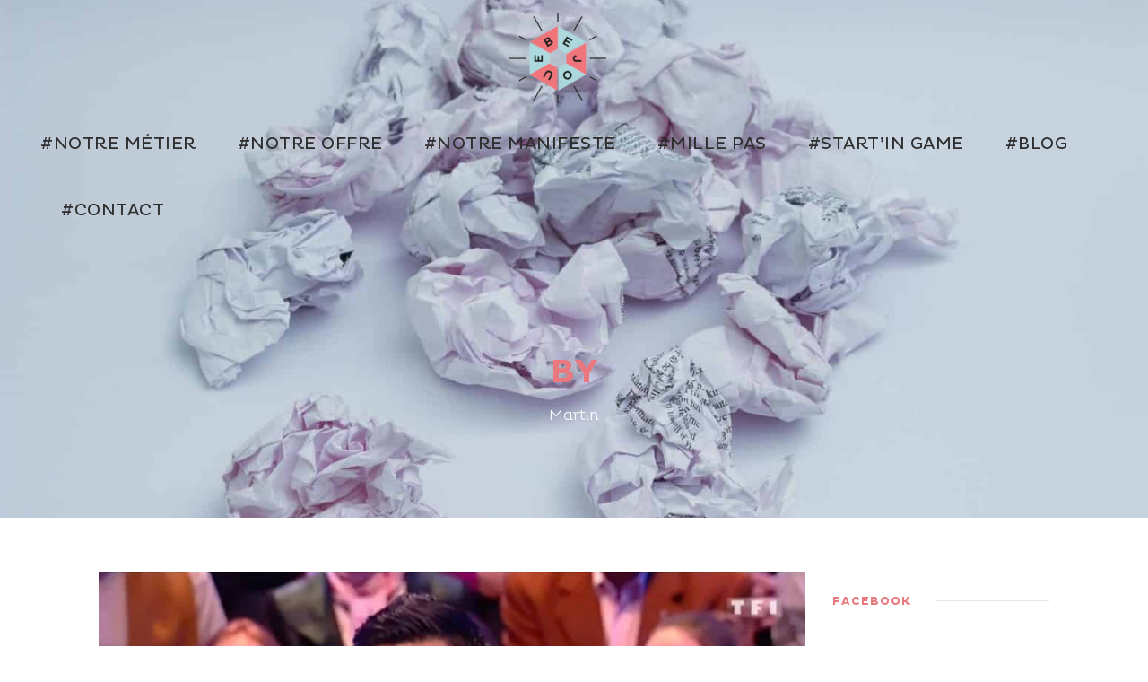

--- FILE ---
content_type: text/html; charset=UTF-8
request_url: https://www.bejoue.fr/author/martin/
body_size: 26791
content:
<!DOCTYPE html>
<html lang="fr-FR" xmlns:og="http://ogp.me/ns#" xmlns:fb="http://ogp.me/ns/fb#" class="no-js">
<head>
	<meta charset="UTF-8">
	<meta name="viewport" content="width=device-width, initial-scale=1">
	<meta name="theme-color" content="#EA787F">
	<link rel="profile" href="http://gmpg.org/xfn/11">
	<link rel="pingback" href="https://www.bejoue.fr/xmlrpc.php">
	<title>Martin &#8211; BEJOUE</title>
<meta name='robots' content='max-image-preview:large' />
<link rel='dns-prefetch' href='//maps.google.com' />
<link rel="alternate" type="application/rss+xml" title="BEJOUE &raquo; Flux" href="https://www.bejoue.fr/feed/" />
<link rel="alternate" type="application/rss+xml" title="BEJOUE &raquo; Flux des commentaires" href="https://www.bejoue.fr/comments/feed/" />
<link rel="alternate" type="application/rss+xml" title="BEJOUE &raquo; Flux des articles écrits par Martin" href="https://www.bejoue.fr/author/martin/feed/" />
<script type="text/javascript">
window._wpemojiSettings = {"baseUrl":"https:\/\/s.w.org\/images\/core\/emoji\/14.0.0\/72x72\/","ext":".png","svgUrl":"https:\/\/s.w.org\/images\/core\/emoji\/14.0.0\/svg\/","svgExt":".svg","source":{"concatemoji":"https:\/\/www.bejoue.fr\/wp-includes\/js\/wp-emoji-release.min.js?ver=6.3.7"}};
/*! This file is auto-generated */
!function(i,n){var o,s,e;function c(e){try{var t={supportTests:e,timestamp:(new Date).valueOf()};sessionStorage.setItem(o,JSON.stringify(t))}catch(e){}}function p(e,t,n){e.clearRect(0,0,e.canvas.width,e.canvas.height),e.fillText(t,0,0);var t=new Uint32Array(e.getImageData(0,0,e.canvas.width,e.canvas.height).data),r=(e.clearRect(0,0,e.canvas.width,e.canvas.height),e.fillText(n,0,0),new Uint32Array(e.getImageData(0,0,e.canvas.width,e.canvas.height).data));return t.every(function(e,t){return e===r[t]})}function u(e,t,n){switch(t){case"flag":return n(e,"\ud83c\udff3\ufe0f\u200d\u26a7\ufe0f","\ud83c\udff3\ufe0f\u200b\u26a7\ufe0f")?!1:!n(e,"\ud83c\uddfa\ud83c\uddf3","\ud83c\uddfa\u200b\ud83c\uddf3")&&!n(e,"\ud83c\udff4\udb40\udc67\udb40\udc62\udb40\udc65\udb40\udc6e\udb40\udc67\udb40\udc7f","\ud83c\udff4\u200b\udb40\udc67\u200b\udb40\udc62\u200b\udb40\udc65\u200b\udb40\udc6e\u200b\udb40\udc67\u200b\udb40\udc7f");case"emoji":return!n(e,"\ud83e\udef1\ud83c\udffb\u200d\ud83e\udef2\ud83c\udfff","\ud83e\udef1\ud83c\udffb\u200b\ud83e\udef2\ud83c\udfff")}return!1}function f(e,t,n){var r="undefined"!=typeof WorkerGlobalScope&&self instanceof WorkerGlobalScope?new OffscreenCanvas(300,150):i.createElement("canvas"),a=r.getContext("2d",{willReadFrequently:!0}),o=(a.textBaseline="top",a.font="600 32px Arial",{});return e.forEach(function(e){o[e]=t(a,e,n)}),o}function t(e){var t=i.createElement("script");t.src=e,t.defer=!0,i.head.appendChild(t)}"undefined"!=typeof Promise&&(o="wpEmojiSettingsSupports",s=["flag","emoji"],n.supports={everything:!0,everythingExceptFlag:!0},e=new Promise(function(e){i.addEventListener("DOMContentLoaded",e,{once:!0})}),new Promise(function(t){var n=function(){try{var e=JSON.parse(sessionStorage.getItem(o));if("object"==typeof e&&"number"==typeof e.timestamp&&(new Date).valueOf()<e.timestamp+604800&&"object"==typeof e.supportTests)return e.supportTests}catch(e){}return null}();if(!n){if("undefined"!=typeof Worker&&"undefined"!=typeof OffscreenCanvas&&"undefined"!=typeof URL&&URL.createObjectURL&&"undefined"!=typeof Blob)try{var e="postMessage("+f.toString()+"("+[JSON.stringify(s),u.toString(),p.toString()].join(",")+"));",r=new Blob([e],{type:"text/javascript"}),a=new Worker(URL.createObjectURL(r),{name:"wpTestEmojiSupports"});return void(a.onmessage=function(e){c(n=e.data),a.terminate(),t(n)})}catch(e){}c(n=f(s,u,p))}t(n)}).then(function(e){for(var t in e)n.supports[t]=e[t],n.supports.everything=n.supports.everything&&n.supports[t],"flag"!==t&&(n.supports.everythingExceptFlag=n.supports.everythingExceptFlag&&n.supports[t]);n.supports.everythingExceptFlag=n.supports.everythingExceptFlag&&!n.supports.flag,n.DOMReady=!1,n.readyCallback=function(){n.DOMReady=!0}}).then(function(){return e}).then(function(){var e;n.supports.everything||(n.readyCallback(),(e=n.source||{}).concatemoji?t(e.concatemoji):e.wpemoji&&e.twemoji&&(t(e.twemoji),t(e.wpemoji)))}))}((window,document),window._wpemojiSettings);
</script>
<style type="text/css">
img.wp-smiley,
img.emoji {
	display: inline !important;
	border: none !important;
	box-shadow: none !important;
	height: 1em !important;
	width: 1em !important;
	margin: 0 0.07em !important;
	vertical-align: -0.1em !important;
	background: none !important;
	padding: 0 !important;
}
</style>
	<link rel='stylesheet' id='sbi_styles-css' href='https://www.bejoue.fr/wp-content/plugins/instagram-feed/css/sbi-styles.min.css?ver=6.10.0' type='text/css' media='all' />
<link rel='stylesheet' id='contact-form-7-css' href='https://www.bejoue.fr/wp-content/plugins/contact-form-7/includes/css/styles.css?ver=5.9.8' type='text/css' media='all' />
<link rel='stylesheet' id='wpgmp-frontend-css' href='https://www.bejoue.fr/wp-content/plugins/wp-google-map-plugin/assets/css/wpgmp_all_frontend.css?ver=4.9.1' type='text/css' media='all' />
<link rel='stylesheet' id='ppress-frontend-css' href='https://www.bejoue.fr/wp-content/plugins/wp-user-avatar/assets/css/frontend.min.css?ver=4.16.9' type='text/css' media='all' />
<link rel='stylesheet' id='ppress-flatpickr-css' href='https://www.bejoue.fr/wp-content/plugins/wp-user-avatar/assets/flatpickr/flatpickr.min.css?ver=4.16.9' type='text/css' media='all' />
<link rel='stylesheet' id='ppress-select2-css' href='https://www.bejoue.fr/wp-content/plugins/wp-user-avatar/assets/select2/select2.min.css?ver=6.3.7' type='text/css' media='all' />
<link rel='stylesheet' id='mc4wp-form-basic-css' href='https://www.bejoue.fr/wp-content/plugins/mailchimp-for-wp/assets/css/form-basic.css?ver=4.11.1' type='text/css' media='all' />
<link rel='stylesheet' id='infinite-style-core-css' href='https://www.bejoue.fr/wp-content/themes/infinite/css/style-core.css?ver=6.3.7' type='text/css' media='all' />
<link rel='stylesheet' id='infinite-child-theme-style-css' href='https://www.bejoue.fr/wp-content/themes/infinite-child/style.css?ver=6.3.7' type='text/css' media='all' />
<link rel='stylesheet' id='infinite-custom-style-css' href='https://www.bejoue.fr/wp-content/uploads/gdlr-style-custom.css?1602085395&#038;ver=6.3.7' type='text/css' media='all' />
<link rel='stylesheet' id='subscribe-forms-css-css' href='https://www.bejoue.fr/wp-content/plugins/NEWeasy-social-share-buttons3/assets/modules/subscribe-forms.min.css?ver=8.4' type='text/css' media='all' />
<link rel='stylesheet' id='click2tweet-css-css' href='https://www.bejoue.fr/wp-content/plugins/NEWeasy-social-share-buttons3/assets/modules/click-to-tweet.min.css?ver=8.4' type='text/css' media='all' />
<link rel='stylesheet' id='easy-social-share-buttons-css' href='https://www.bejoue.fr/wp-content/plugins/NEWeasy-social-share-buttons3/assets/css/easy-social-share-buttons.min.css?ver=8.4' type='text/css' media='all' />
<link rel='stylesheet' id='gdlr-core-plugin-css' href='https://www.bejoue.fr/wp-content/plugins/goodlayers-core/plugins/combine/style.css?ver=6.3.7' type='text/css' media='all' />
<link rel='stylesheet' id='gdlr-core-page-builder-css' href='https://www.bejoue.fr/wp-content/plugins/goodlayers-core/include/css/page-builder.css?ver=6.3.7' type='text/css' media='all' />
<link rel='stylesheet' id='msl-main-css' href='https://www.bejoue.fr/wp-content/plugins/master-slider/public/assets/css/masterslider.main.css?ver=3.9.3' type='text/css' media='all' />
<link rel='stylesheet' id='msl-custom-css' href='https://www.bejoue.fr/wp-content/uploads/master-slider/custom.css?ver=1.4' type='text/css' media='all' />
<script type='text/javascript' src='https://www.bejoue.fr/wp-includes/js/jquery/jquery.min.js?ver=3.7.0' id='jquery-core-js'></script>
<script type='text/javascript' src='https://www.bejoue.fr/wp-includes/js/jquery/jquery-migrate.min.js?ver=3.4.1' id='jquery-migrate-js'></script>
<script type='text/javascript' id='snazzymaps-js-js-extra'>
/* <![CDATA[ */
var SnazzyDataForSnazzyMaps = [];
SnazzyDataForSnazzyMaps={"id":91,"name":"Muted Monotone","description":"Light monochromatic theme with not too many labels. White roads, dark transit lines and water.","url":"https:\/\/snazzymaps.com\/style\/91\/muted-monotone","imageUrl":"https:\/\/snazzy-maps-cdn.azureedge.net\/assets\/91-muted-monotone.png?v=20170626070441","json":"[\r\n\t  {\r\n\t    \"stylers\": [\r\n\t      { \"visibility\": \"on\" },\r\n\t      { \"saturation\": -100 },\r\n\t      { \"gamma\": 0.54 }\r\n\t    ]\r\n\t  },{\r\n\t    \"featureType\": \"road\",\r\n\t    \"elementType\": \"labels.icon\",\r\n\t    \"stylers\": [\r\n\t      { \"visibility\": \"off\" }\r\n\t    ]\r\n\t  },{\r\n\t    \"featureType\": \"water\",\r\n\t    \"stylers\": [\r\n\t      { \"color\": \"#4d4946\" }\r\n\t    ]\r\n\t  },{\r\n\t    \"featureType\": \"poi\",\r\n\t    \"elementType\": \"labels.icon\",\r\n\t    \"stylers\": [\r\n\t      { \"visibility\": \"off\" }\r\n\t    ]\r\n\t  },{\r\n\t    \"featureType\": \"poi\",\r\n\t    \"elementType\": \"labels.text\",\r\n\t    \"stylers\": [\r\n\t      { \"visibility\": \"simplified\" }\r\n\t    ]\r\n\t  },{\r\n\t    \"featureType\": \"road\",\r\n\t    \"elementType\": \"geometry.fill\",\r\n\t    \"stylers\": [\r\n\t      { \"color\": \"#ffffff\" }\r\n\t    ]\r\n\t  },{\r\n\t    \"featureType\": \"road.local\",\r\n\t    \"elementType\": \"labels.text\",\r\n\t    \"stylers\": [\r\n\t      { \"visibility\": \"simplified\" }\r\n\t    ]\r\n\t  },{\r\n\t    \"featureType\": \"water\",\r\n\t    \"elementType\": \"labels.text.fill\",\r\n\t    \"stylers\": [\r\n\t      { \"color\": \"#ffffff\" }\r\n\t    ]\r\n\t  },{\r\n\t    \"featureType\": \"transit.line\",\r\n\t    \"elementType\": \"geometry\",\r\n\t    \"stylers\": [\r\n\t      { \"gamma\": 0.48 }\r\n\t    ]\r\n\t  },{\r\n\t    \"featureType\": \"transit.station\",\r\n\t    \"elementType\": \"labels.icon\",\r\n\t    \"stylers\": [\r\n\t      { \"visibility\": \"off\" }\r\n\t    ]\r\n\t  },{\r\n\t    \"featureType\": \"road\",\r\n\t    \"elementType\": \"geometry.stroke\",\r\n\t    \"stylers\": [\r\n\t      { \"gamma\": 7.18 }\r\n\t    ]\r\n\t  }\r\n\t]","views":27165,"favorites":205,"createdBy":{"name":"caratage","url":"http:\/\/caratage.com"},"createdOn":"2014-04-29T21:34:20.627","tags":["greyscale","monochrome"],"colors":["gray","white"]};
/* ]]> */
</script>
<script type='text/javascript' src='https://www.bejoue.fr/wp-content/plugins/snazzy-maps/snazzymaps.js?ver=1.5.0' id='snazzymaps-js-js'></script>
<script type='text/javascript' src='https://www.bejoue.fr/wp-content/plugins/wp-user-avatar/assets/flatpickr/flatpickr.min.js?ver=4.16.9' id='ppress-flatpickr-js'></script>
<script type='text/javascript' src='https://www.bejoue.fr/wp-content/plugins/wp-user-avatar/assets/select2/select2.min.js?ver=4.16.9' id='ppress-select2-js'></script>
<!--[if lt IE 9]>
<script type='text/javascript' src='https://www.bejoue.fr/wp-content/themes/infinite/js/html5.js?ver=6.3.7' id='infinite-html5js-js'></script>
<![endif]-->
<link rel="https://api.w.org/" href="https://www.bejoue.fr/wp-json/" /><link rel="alternate" type="application/json" href="https://www.bejoue.fr/wp-json/wp/v2/users/6" /><link rel="EditURI" type="application/rsd+xml" title="RSD" href="https://www.bejoue.fr/xmlrpc.php?rsd" />
<meta name="generator" content="WordPress 6.3.7" />
<script>var ms_grabbing_curosr = 'https://www.bejoue.fr/wp-content/plugins/master-slider/public/assets/css/common/grabbing.cur', ms_grab_curosr = 'https://www.bejoue.fr/wp-content/plugins/master-slider/public/assets/css/common/grab.cur';</script>
<meta name="generator" content="MasterSlider 3.9.3 - Responsive Touch Image Slider | avt.li/msf" />

<script type="text/javascript">var essb_settings = {"ajax_url":"https:\/\/www.bejoue.fr\/wp-admin\/admin-ajax.php","essb3_nonce":"47cdd7caaa","essb3_plugin_url":"https:\/\/www.bejoue.fr\/wp-content\/plugins\/NEWeasy-social-share-buttons3","essb3_stats":false,"essb3_ga":false,"essb3_ga_ntg":false,"blog_url":"https:\/\/www.bejoue.fr\/","post_id":"7249"};</script><meta name="generator" content="Powered by Slider Revolution 6.5.21 - responsive, Mobile-Friendly Slider Plugin for WordPress with comfortable drag and drop interface." />
<link rel="icon" href="https://www.bejoue.fr/wp-content/uploads/2016/01/cropped-favicon.ico-150x150.png" sizes="32x32" />
<link rel="icon" href="https://www.bejoue.fr/wp-content/uploads/2016/01/cropped-favicon.ico-300x300.png" sizes="192x192" />
<link rel="apple-touch-icon" href="https://www.bejoue.fr/wp-content/uploads/2016/01/cropped-favicon.ico-300x300.png" />
<meta name="msapplication-TileImage" content="https://www.bejoue.fr/wp-content/uploads/2016/01/cropped-favicon.ico-300x300.png" />
<script>function setREVStartSize(e){
			//window.requestAnimationFrame(function() {
				window.RSIW = window.RSIW===undefined ? window.innerWidth : window.RSIW;
				window.RSIH = window.RSIH===undefined ? window.innerHeight : window.RSIH;
				try {
					var pw = document.getElementById(e.c).parentNode.offsetWidth,
						newh;
					pw = pw===0 || isNaN(pw) ? window.RSIW : pw;
					e.tabw = e.tabw===undefined ? 0 : parseInt(e.tabw);
					e.thumbw = e.thumbw===undefined ? 0 : parseInt(e.thumbw);
					e.tabh = e.tabh===undefined ? 0 : parseInt(e.tabh);
					e.thumbh = e.thumbh===undefined ? 0 : parseInt(e.thumbh);
					e.tabhide = e.tabhide===undefined ? 0 : parseInt(e.tabhide);
					e.thumbhide = e.thumbhide===undefined ? 0 : parseInt(e.thumbhide);
					e.mh = e.mh===undefined || e.mh=="" || e.mh==="auto" ? 0 : parseInt(e.mh,0);
					if(e.layout==="fullscreen" || e.l==="fullscreen")
						newh = Math.max(e.mh,window.RSIH);
					else{
						e.gw = Array.isArray(e.gw) ? e.gw : [e.gw];
						for (var i in e.rl) if (e.gw[i]===undefined || e.gw[i]===0) e.gw[i] = e.gw[i-1];
						e.gh = e.el===undefined || e.el==="" || (Array.isArray(e.el) && e.el.length==0)? e.gh : e.el;
						e.gh = Array.isArray(e.gh) ? e.gh : [e.gh];
						for (var i in e.rl) if (e.gh[i]===undefined || e.gh[i]===0) e.gh[i] = e.gh[i-1];
											
						var nl = new Array(e.rl.length),
							ix = 0,
							sl;
						e.tabw = e.tabhide>=pw ? 0 : e.tabw;
						e.thumbw = e.thumbhide>=pw ? 0 : e.thumbw;
						e.tabh = e.tabhide>=pw ? 0 : e.tabh;
						e.thumbh = e.thumbhide>=pw ? 0 : e.thumbh;
						for (var i in e.rl) nl[i] = e.rl[i]<window.RSIW ? 0 : e.rl[i];
						sl = nl[0];
						for (var i in nl) if (sl>nl[i] && nl[i]>0) { sl = nl[i]; ix=i;}
						var m = pw>(e.gw[ix]+e.tabw+e.thumbw) ? 1 : (pw-(e.tabw+e.thumbw)) / (e.gw[ix]);
						newh =  (e.gh[ix] * m) + (e.tabh + e.thumbh);
					}
					var el = document.getElementById(e.c);
					if (el!==null && el) el.style.height = newh+"px";
					el = document.getElementById(e.c+"_wrapper");
					if (el!==null && el) {
						el.style.height = newh+"px";
						el.style.display = "block";
					}
				} catch(e){
					console.log("Failure at Presize of Slider:" + e)
				}
			//});
		  };</script>

    <!-- START - Open Graph and Twitter Card Tags 3.3.9 -->
     <!-- Facebook Open Graph -->
      <meta property="og:locale" content="fr_FR"/>
      <meta property="og:site_name" content="BEJOUE"/>
      <meta property="og:title" content="Martin"/>
      <meta property="og:url" content="https://www.bejoue.fr/author/martin/"/>
      <meta property="og:type" content="article"/>
      <meta property="og:description" content="Création d&#039;experiences ludiques sur-mesure"/>
      <meta property="og:image" content="https://www.bejoue.fr/wp-content/uploads/2021/03/1-visuel-blog-RVB.png"/>
      <meta property="og:image:url" content="https://www.bejoue.fr/wp-content/uploads/2021/03/1-visuel-blog-RVB.png"/>
      <meta property="og:image:secure_url" content="https://www.bejoue.fr/wp-content/uploads/2021/03/1-visuel-blog-RVB.png"/>
     <!-- Google+ / Schema.org -->
     <!-- Twitter Cards -->
      <meta name="twitter:title" content="Martin"/>
      <meta name="twitter:url" content="https://www.bejoue.fr/author/martin/"/>
      <meta name="twitter:card" content="summary_large_image"/>
     <!-- SEO -->
     <!-- Misc. tags -->
     <!-- is_author -->
    <!-- END - Open Graph and Twitter Card Tags 3.3.9 -->
        
    	<!-- Facebook Pixel Code -->
<script>
!function(f,b,e,v,n,t,s)
{if(f.fbq)return;n=f.fbq=function(){n.callMethod?
n.callMethod.apply(n,arguments):n.queue.push(arguments)};
if(!f._fbq)f._fbq=n;n.push=n;n.loaded=!0;n.version='2.0';
n.queue=[];t=b.createElement(e);t.async=!0;
t.src=v;s=b.getElementsByTagName(e)[0];
s.parentNode.insertBefore(t,s)}(window,document,'script',
'https://connect.facebook.net/en_US/fbevents.js');
 fbq('init', '716487005182194'); 
fbq('track', 'PageView');
</script>
<noscript>
 <img height="1" width="1" 
src="https://www.facebook.com/tr?id=716487005182194&ev=PageView
&noscript=1"/>
</noscript>
<!-- End Facebook Pixel Code -->
<script>
  (function(i,s,o,g,r,a,m){i['GoogleAnalyticsObject']=r;i[r]=i[r]||function(){
  (i[r].q=i[r].q||[]).push(arguments)},i[r].l=1*new Date();a=s.createElement(o),
  m=s.getElementsByTagName(o)[0];a.async=1;a.src=g;m.parentNode.insertBefore(a,m)
  })(window,document,'script','https://www.google-analytics.com/analytics.js','ga');

  ga('create', 'UA-75465458-1', 'auto');
  ga('send', 'pageview');

</script>
</head>

<body class="archive author author-martin author-6 gdlr-core-body _masterslider _ms_version_3.9.3 infinite-body infinite-body-front infinite-full  infinite-with-sticky-navigation gdlr-core-link-to-lightbox essb-8.4">
	<div id="fb-root"></div>
<script>(function(d, s, id) {
  var js, fjs = d.getElementsByTagName(s)[0];
  if (d.getElementById(id)) return;
  js = d.createElement(s); js.id = id;
  js.src = "//connect.facebook.net/fr_FR/sdk.js#xfbml=1&version=v2.10&appId=83756059017";
  fjs.parentNode.insertBefore(js, fjs);
}(document, 'script', 'facebook-jssdk'));</script>
<div class="infinite-mobile-header-wrap" ><div class="infinite-mobile-header infinite-header-background infinite-style-slide" id="infinite-mobile-header" ><div class="infinite-mobile-header-container infinite-container" ><div class="infinite-logo  infinite-item-pdlr"><div class="infinite-logo-inner"><a href="https://www.bejoue.fr/" ><img src="https://www.bejoue.fr/wp-content/uploads/2016/01/logo-bejoue-e1503692941690.png" alt="" width="108" height="100" /></a></div></div><div class="infinite-mobile-menu-right" ><div class="infinite-overlay-menu infinite-mobile-menu" id="infinite-mobile-menu" ><a class="infinite-overlay-menu-icon infinite-mobile-menu-button infinite-mobile-button-hamburger" href="#" ><span></span></a><div class="infinite-overlay-menu-content infinite-navigation-font" ><div class="infinite-overlay-menu-close" ></div><div class="infinite-overlay-menu-row" ><div class="infinite-overlay-menu-cell" ><ul id="menu-principal" class="menu"><li class="menu-item menu-item-type-post_type menu-item-object-page menu-item-8067"><a href="https://www.bejoue.fr/notre-metier/">#Notre métier</a></li>
<li class="menu-item menu-item-type-post_type menu-item-object-page menu-item-8068"><a href="https://www.bejoue.fr/notre-offre/">#Notre offre</a></li>
<li class="menu-item menu-item-type-post_type menu-item-object-page menu-item-9825"><a href="https://www.bejoue.fr/notre-manifeste/">#Notre manifeste</a></li>
<li class="menu-item menu-item-type-post_type menu-item-object-page menu-item-10381"><a href="https://www.bejoue.fr/mille-pas/">#Mille Pas</a></li>
<li class="menu-item menu-item-type-post_type menu-item-object-page menu-item-10820"><a href="https://www.bejoue.fr/startin-game/">#Start’in Game</a></li>
<li class="menu-item menu-item-type-post_type menu-item-object-page menu-item-7954"><a href="https://www.bejoue.fr/blog/">#Blog</a></li>
<li class="menu-item menu-item-type-post_type menu-item-object-page menu-item-7955"><a href="https://www.bejoue.fr/contact/">#Contact</a></li>
</ul></div></div></div></div></div></div></div></div><div class="infinite-body-outer-wrapper ">
		<div class="infinite-body-wrapper clearfix  infinite-with-transparent-header infinite-with-frame">
	<div class="infinite-header-background-transparent" >	
<header class="infinite-header-wrap infinite-header-style-plain  infinite-style-center-logo infinite-sticky-navigation infinite-style-slide" data-navigation-offset="75px"  >
	<div class="infinite-header-background" ></div>
	<div class="infinite-header-container  infinite-header-full">
			
		<div class="infinite-header-container-inner clearfix">
			<div class="infinite-logo  infinite-item-pdlr"><div class="infinite-logo-inner"><a href="https://www.bejoue.fr/" ><img src="https://www.bejoue.fr/wp-content/uploads/2016/01/logo-bejoue-e1503692941690.png" alt="" width="108" height="100" /></a></div></div>			<div class="infinite-navigation infinite-item-pdlr clearfix " >
			<div class="infinite-main-menu" id="infinite-main-menu" ><ul id="menu-principal-1" class="sf-menu"><li  class="menu-item menu-item-type-post_type menu-item-object-page menu-item-8067 infinite-normal-menu"><a href="https://www.bejoue.fr/notre-metier/">#Notre métier</a></li>
<li  class="menu-item menu-item-type-post_type menu-item-object-page menu-item-8068 infinite-normal-menu"><a href="https://www.bejoue.fr/notre-offre/">#Notre offre</a></li>
<li  class="menu-item menu-item-type-post_type menu-item-object-page menu-item-9825 infinite-normal-menu"><a href="https://www.bejoue.fr/notre-manifeste/">#Notre manifeste</a></li>
<li  class="menu-item menu-item-type-post_type menu-item-object-page menu-item-10381 infinite-normal-menu"><a href="https://www.bejoue.fr/mille-pas/">#Mille Pas</a></li>
<li  class="menu-item menu-item-type-post_type menu-item-object-page menu-item-10820 infinite-normal-menu"><a href="https://www.bejoue.fr/startin-game/">#Start’in Game</a></li>
<li  class="menu-item menu-item-type-post_type menu-item-object-page menu-item-7954 infinite-normal-menu"><a href="https://www.bejoue.fr/blog/">#Blog</a></li>
<li  class="menu-item menu-item-type-post_type menu-item-object-page menu-item-7955 infinite-normal-menu"><a href="https://www.bejoue.fr/contact/">#Contact</a></li>
</ul></div>			</div><!-- infinite-navigation -->

		</div><!-- infinite-header-inner -->
	</div><!-- infinite-header-container -->
</header><!-- header --></div><div class="infinite-page-title-wrap  infinite-style-custom infinite-center-align" ><div class="infinite-header-transparent-substitute" ></div><div class="infinite-page-title-overlay"  ></div><div class="infinite-page-title-container infinite-container" ><div class="infinite-page-title-content infinite-item-pdlr"  ><h3 class="infinite-page-title"  >By</h3><div class="infinite-page-caption"  >Martin</div></div></div></div>	<div class="infinite-page-wrapper" id="infinite-page-wrapper" ><div class="infinite-content-container infinite-container"><div class=" infinite-sidebar-wrap clearfix infinite-line-height-0 infinite-sidebar-style-right" ><div class=" infinite-sidebar-center infinite-column-45 infinite-line-height" ><div class="infinite-content-area" ><div class="gdlr-core-blog-item gdlr-core-item-pdb clearfix  gdlr-core-style-blog-full"  ><div class="gdlr-core-blog-item-holder gdlr-core-js-2 clearfix" data-layout="fitrows" ><div class="gdlr-core-item-list gdlr-core-blog-full  gdlr-core-item-pdlr gdlr-core-style-left" ><div class="gdlr-core-blog-thumbnail gdlr-core-media-image  gdlr-core-opacity-on-hover gdlr-core-zoom-on-hover" ><a href="https://www.bejoue.fr/montrer-tes-tatouages-et-raconter-des-histoires-sur-le-vegetarisme-naura-pas-suffit/" ><img  src="https://www.bejoue.fr/wp-content/uploads/2017/01/12coups_martin-800x530.jpg" width="1280" height="848"  srcset="https://www.bejoue.fr/wp-content/uploads/2017/01/12coups_martin-400x265.jpg 400w, https://www.bejoue.fr/wp-content/uploads/2017/01/12coups_martin-600x397.jpg 600w, https://www.bejoue.fr/wp-content/uploads/2017/01/12coups_martin-800x530.jpg 800w, https://www.bejoue.fr/wp-content/uploads/2017/01/12coups_martin.jpg 1280w"  sizes="(max-width: 767px) 100vw, (max-width: 1150px) 100vw, 1150px"  alt="Martin, candidat de l&#039;émission de Jean-Luc Reichmann" /></a></div><div class="gdlr-core-blog-full-head clearfix"><div class="gdlr-core-blog-date-wrapper gdlr-core-skin-divider"><div class="gdlr-core-blog-date-day gdlr-core-skin-caption">03</div><div class="gdlr-core-blog-date-month gdlr-core-skin-caption">Jan</div></div><div class="gdlr-core-blog-full-head-right"><h3 class="gdlr-core-blog-title gdlr-core-skin-title"  ><a href="https://www.bejoue.fr/montrer-tes-tatouages-et-raconter-des-histoires-sur-le-vegetarisme-naura-pas-suffit/" >« Montrer tes tatouages et raconter des histoires sur le végétarisme n’aura pas suffi. »</a></h3></div></div><div class="gdlr-core-blog-content" >J’ai été candidat et je suis passé sur TF1 dans la fameuse émission de Jean-Luc Reichmann. Face à toutes les...</div></div><div class="gdlr-core-item-list gdlr-core-blog-full  gdlr-core-item-pdlr gdlr-core-style-left" ><div class="gdlr-core-blog-thumbnail gdlr-core-media-image  gdlr-core-opacity-on-hover gdlr-core-zoom-on-hover" ><a href="https://www.bejoue.fr/incruste-chez-jean-luc-reichmann/" ><img  src="https://www.bejoue.fr/wp-content/uploads/2016/05/les-12-coups-de-midi-tf1-800x547.jpg" width="1280" height="876"  srcset="https://www.bejoue.fr/wp-content/uploads/2016/05/les-12-coups-de-midi-tf1-400x273.jpg 400w, https://www.bejoue.fr/wp-content/uploads/2016/05/les-12-coups-de-midi-tf1-600x410.jpg 600w, https://www.bejoue.fr/wp-content/uploads/2016/05/les-12-coups-de-midi-tf1-800x547.jpg 800w, https://www.bejoue.fr/wp-content/uploads/2016/05/les-12-coups-de-midi-tf1.jpg 1280w"  sizes="(max-width: 767px) 100vw, (max-width: 1150px) 100vw, 1150px"  alt="Jean-Luc Reichmann anime les 12 coups de midi." /></a></div><div class="gdlr-core-blog-full-head clearfix"><div class="gdlr-core-blog-date-wrapper gdlr-core-skin-divider"><div class="gdlr-core-blog-date-day gdlr-core-skin-caption">24</div><div class="gdlr-core-blog-date-month gdlr-core-skin-caption">Mai</div></div><div class="gdlr-core-blog-full-head-right"><h3 class="gdlr-core-blog-title gdlr-core-skin-title"  ><a href="https://www.bejoue.fr/incruste-chez-jean-luc-reichmann/" >Comment je me suis (pas encore) incrusté chez Jean-Luc Reichmann ?</a></h3></div></div><div class="gdlr-core-blog-content" >Jean-Luc Reichmann, c&rsquo;est le roi du jeu télévisé : Jeux sans frontières (1998),  Les Z&rsquo;amours (1995-2000), Attention à la marche ! (2001-2010),...</div></div></div></div></div></div><div class=" infinite-sidebar-right infinite-column-15 infinite-line-height infinite-line-height" ><div class="infinite-sidebar-area infinite-item-pdlr" ><div id="custom_html-2" class="widget_text widget widget_custom_html infinite-widget"><h3 class="infinite-widget-title"><span class="infinite-widget-head-text">Facebook</span><span class="infinite-widget-head-divider"></span></h3><span class="clear"></span><div class="textwidget custom-html-widget"><div class="fb-page" data-href="https://www.facebook.com/BEJOUEmag/" data-small-header="false" data-adapt-container-width="true" data-hide-cover="false" data-show-facepile="false">
<blockquote class="fb-xfbml-parse-ignore" cite="https://www.facebook.com/BEJOUEmag/"><a href="https://www.facebook.com/BEJOUEmag/">BEJOUE</a></blockquote>
</div></div></div><div id="text-4" class="widget widget_text infinite-widget"><h3 class="infinite-widget-title"><span class="infinite-widget-head-text">Instagram</span><span class="infinite-widget-head-divider"></span></h3><span class="clear"></span>			<div class="textwidget">
<div id="sb_instagram"  class="sbi sbi_mob_col_1 sbi_tab_col_2 sbi_col_8 sbi_width_resp" style="padding-bottom: 10px;"	 data-feedid="*1"  data-res="auto" data-cols="8" data-colsmobile="1" data-colstablet="2" data-num="20" data-nummobile="20" data-item-padding="5"	 data-shortcode-atts="{&quot;cachetime&quot;:30}"  data-postid="" data-locatornonce="ef60850da1" data-imageaspectratio="1:1" data-sbi-flags="favorLocal">
	<div class="sb_instagram_header  sbi_medium"   >
	<a class="sbi_header_link" target="_blank" rel="nofollow noopener" href="https://www.instagram.com/bejoue_mag/" title="@bejoue_mag">
		<div class="sbi_header_text sbi_no_bio">
			<div class="sbi_header_img"  data-avatar-url="https://scontent-lhr8-1.xx.fbcdn.net/v/t51.2885-15/377687761_849559043275297_5019927754076259048_n.jpg?_nc_cat=100&amp;ccb=1-7&amp;_nc_sid=7d201b&amp;_nc_ohc=0RAjmk-4o7kAX-HBFVh&amp;_nc_ht=scontent-lhr8-1.xx&amp;edm=AL-3X8kEAAAA&amp;oh=00_AfAwzxfkDrdSgCQO5zM3Jm2hNgl3RoJvD6_pFjP21Yb27Q&amp;oe=6525FEB2">
									<div class="sbi_header_img_hover"  ><svg class="sbi_new_logo fa-instagram fa-w-14" aria-hidden="true" data-fa-processed="" aria-label="Instagram" data-prefix="fab" data-icon="instagram" role="img" viewBox="0 0 448 512">
                    <path fill="currentColor" d="M224.1 141c-63.6 0-114.9 51.3-114.9 114.9s51.3 114.9 114.9 114.9S339 319.5 339 255.9 287.7 141 224.1 141zm0 189.6c-41.1 0-74.7-33.5-74.7-74.7s33.5-74.7 74.7-74.7 74.7 33.5 74.7 74.7-33.6 74.7-74.7 74.7zm146.4-194.3c0 14.9-12 26.8-26.8 26.8-14.9 0-26.8-12-26.8-26.8s12-26.8 26.8-26.8 26.8 12 26.8 26.8zm76.1 27.2c-1.7-35.9-9.9-67.7-36.2-93.9-26.2-26.2-58-34.4-93.9-36.2-37-2.1-147.9-2.1-184.9 0-35.8 1.7-67.6 9.9-93.9 36.1s-34.4 58-36.2 93.9c-2.1 37-2.1 147.9 0 184.9 1.7 35.9 9.9 67.7 36.2 93.9s58 34.4 93.9 36.2c37 2.1 147.9 2.1 184.9 0 35.9-1.7 67.7-9.9 93.9-36.2 26.2-26.2 34.4-58 36.2-93.9 2.1-37 2.1-147.8 0-184.8zM398.8 388c-7.8 19.6-22.9 34.7-42.6 42.6-29.5 11.7-99.5 9-132.1 9s-102.7 2.6-132.1-9c-19.6-7.8-34.7-22.9-42.6-42.6-11.7-29.5-9-99.5-9-132.1s-2.6-102.7 9-132.1c7.8-19.6 22.9-34.7 42.6-42.6 29.5-11.7 99.5-9 132.1-9s102.7-2.6 132.1 9c19.6 7.8 34.7 22.9 42.6 42.6 11.7 29.5 9 99.5 9 132.1s2.7 102.7-9 132.1z"></path>
                </svg></div>
					<img  src="https://www.bejoue.fr/wp-content/uploads/sb-instagram-feed-images/bejoue_mag.jpg" alt="" width="50" height="50">
				
							</div>

			<div class="sbi_feedtheme_header_text">
				<h3>bejoue_mag</h3>
							</div>
		</div>
	</a>
</div>

	<div id="sbi_images"  style="gap: 10px;">
		<div class="sbi_item sbi_type_image sbi_new sbi_transition"
	id="sbi_18019525132744484" data-date="1695829960">
	<div class="sbi_photo_wrap">
		<a class="sbi_photo" href="https://www.instagram.com/p/Cxs3MWutFx_/" target="_blank" rel="noopener nofollow" data-full-res="https://scontent-lhr8-2.cdninstagram.com/v/t39.30808-6/384736962_830611442399486_761814239594047050_n.jpg?_nc_cat=105&#038;ccb=1-7&#038;_nc_sid=8ae9d6&#038;_nc_ohc=BMafhWhvni8AX_YH4fX&#038;_nc_oc=AQnCHS4ioW_xM5EWoJ00bpq6o3J7ypH4Z4WIZ2ThLooKhlGpcTXDZ8fmCjTg2E0ovrM&#038;_nc_ht=scontent-lhr8-2.cdninstagram.com&#038;edm=AM6HXa8EAAAA&#038;oh=00_AfArCugXNQDb_1nnM7RdmGq5q7qppZD_dyfUhNPU9AS4CA&#038;oe=6525A4F0" data-img-src-set="{&quot;d&quot;:&quot;https:\/\/scontent-lhr8-2.cdninstagram.com\/v\/t39.30808-6\/384736962_830611442399486_761814239594047050_n.jpg?_nc_cat=105&amp;ccb=1-7&amp;_nc_sid=8ae9d6&amp;_nc_ohc=BMafhWhvni8AX_YH4fX&amp;_nc_oc=AQnCHS4ioW_xM5EWoJ00bpq6o3J7ypH4Z4WIZ2ThLooKhlGpcTXDZ8fmCjTg2E0ovrM&amp;_nc_ht=scontent-lhr8-2.cdninstagram.com&amp;edm=AM6HXa8EAAAA&amp;oh=00_AfArCugXNQDb_1nnM7RdmGq5q7qppZD_dyfUhNPU9AS4CA&amp;oe=6525A4F0&quot;,&quot;150&quot;:&quot;https:\/\/scontent-lhr8-2.cdninstagram.com\/v\/t39.30808-6\/384736962_830611442399486_761814239594047050_n.jpg?_nc_cat=105&amp;ccb=1-7&amp;_nc_sid=8ae9d6&amp;_nc_ohc=BMafhWhvni8AX_YH4fX&amp;_nc_oc=AQnCHS4ioW_xM5EWoJ00bpq6o3J7ypH4Z4WIZ2ThLooKhlGpcTXDZ8fmCjTg2E0ovrM&amp;_nc_ht=scontent-lhr8-2.cdninstagram.com&amp;edm=AM6HXa8EAAAA&amp;oh=00_AfArCugXNQDb_1nnM7RdmGq5q7qppZD_dyfUhNPU9AS4CA&amp;oe=6525A4F0&quot;,&quot;320&quot;:&quot;https:\/\/scontent-lhr8-2.cdninstagram.com\/v\/t39.30808-6\/384736962_830611442399486_761814239594047050_n.jpg?_nc_cat=105&amp;ccb=1-7&amp;_nc_sid=8ae9d6&amp;_nc_ohc=BMafhWhvni8AX_YH4fX&amp;_nc_oc=AQnCHS4ioW_xM5EWoJ00bpq6o3J7ypH4Z4WIZ2ThLooKhlGpcTXDZ8fmCjTg2E0ovrM&amp;_nc_ht=scontent-lhr8-2.cdninstagram.com&amp;edm=AM6HXa8EAAAA&amp;oh=00_AfArCugXNQDb_1nnM7RdmGq5q7qppZD_dyfUhNPU9AS4CA&amp;oe=6525A4F0&quot;,&quot;640&quot;:&quot;https:\/\/scontent-lhr8-2.cdninstagram.com\/v\/t39.30808-6\/384736962_830611442399486_761814239594047050_n.jpg?_nc_cat=105&amp;ccb=1-7&amp;_nc_sid=8ae9d6&amp;_nc_ohc=BMafhWhvni8AX_YH4fX&amp;_nc_oc=AQnCHS4ioW_xM5EWoJ00bpq6o3J7ypH4Z4WIZ2ThLooKhlGpcTXDZ8fmCjTg2E0ovrM&amp;_nc_ht=scontent-lhr8-2.cdninstagram.com&amp;edm=AM6HXa8EAAAA&amp;oh=00_AfArCugXNQDb_1nnM7RdmGq5q7qppZD_dyfUhNPU9AS4CA&amp;oe=6525A4F0&quot;}">
			<span class="sbi-screenreader">📝Découvrez toute l&#039;histoire de notre jeu Les Mille</span>
									<img src="https://www.bejoue.fr/wp-content/plugins/instagram-feed/img/placeholder.png" alt="📝Découvrez toute l&#039;histoire de notre jeu Les Mille Pas sur notre blog, du Printemps des Fameuses annulé en mars 2020, à la création de notre communauté d&#039;ambassadeur.rice.s ! Lien en bio. 

📍 D&#039;ailleurs, il nous reste quelques places pour la formation du 10 octobre à Paris, et le 17 à Rennes ! Contactez-nous 🙂" aria-hidden="true">
		</a>
	</div>
</div><div class="sbi_item sbi_type_carousel sbi_new sbi_transition"
	id="sbi_17993684486510056" data-date="1695023736">
	<div class="sbi_photo_wrap">
		<a class="sbi_photo" href="https://www.instagram.com/p/CxU1ccHt7j5/" target="_blank" rel="noopener nofollow" data-full-res="https://scontent-lhr8-1.cdninstagram.com/v/t39.30808-6/380005766_824054719721825_4105165300281123524_n.jpg?_nc_cat=107&#038;ccb=1-7&#038;_nc_sid=8ae9d6&#038;_nc_ohc=MW1SvRtMUZ8AX974U4W&#038;_nc_ht=scontent-lhr8-1.cdninstagram.com&#038;edm=AM6HXa8EAAAA&#038;oh=00_AfD1tM8fustgdQPpt-Z8ohLXKFyxY_SROqniNOjGTOvQFg&#038;oe=652504AA" data-img-src-set="{&quot;d&quot;:&quot;https:\/\/scontent-lhr8-1.cdninstagram.com\/v\/t39.30808-6\/380005766_824054719721825_4105165300281123524_n.jpg?_nc_cat=107&amp;ccb=1-7&amp;_nc_sid=8ae9d6&amp;_nc_ohc=MW1SvRtMUZ8AX974U4W&amp;_nc_ht=scontent-lhr8-1.cdninstagram.com&amp;edm=AM6HXa8EAAAA&amp;oh=00_AfD1tM8fustgdQPpt-Z8ohLXKFyxY_SROqniNOjGTOvQFg&amp;oe=652504AA&quot;,&quot;150&quot;:&quot;https:\/\/scontent-lhr8-1.cdninstagram.com\/v\/t39.30808-6\/380005766_824054719721825_4105165300281123524_n.jpg?_nc_cat=107&amp;ccb=1-7&amp;_nc_sid=8ae9d6&amp;_nc_ohc=MW1SvRtMUZ8AX974U4W&amp;_nc_ht=scontent-lhr8-1.cdninstagram.com&amp;edm=AM6HXa8EAAAA&amp;oh=00_AfD1tM8fustgdQPpt-Z8ohLXKFyxY_SROqniNOjGTOvQFg&amp;oe=652504AA&quot;,&quot;320&quot;:&quot;https:\/\/scontent-lhr8-1.cdninstagram.com\/v\/t39.30808-6\/380005766_824054719721825_4105165300281123524_n.jpg?_nc_cat=107&amp;ccb=1-7&amp;_nc_sid=8ae9d6&amp;_nc_ohc=MW1SvRtMUZ8AX974U4W&amp;_nc_ht=scontent-lhr8-1.cdninstagram.com&amp;edm=AM6HXa8EAAAA&amp;oh=00_AfD1tM8fustgdQPpt-Z8ohLXKFyxY_SROqniNOjGTOvQFg&amp;oe=652504AA&quot;,&quot;640&quot;:&quot;https:\/\/scontent-lhr8-1.cdninstagram.com\/v\/t39.30808-6\/380005766_824054719721825_4105165300281123524_n.jpg?_nc_cat=107&amp;ccb=1-7&amp;_nc_sid=8ae9d6&amp;_nc_ohc=MW1SvRtMUZ8AX974U4W&amp;_nc_ht=scontent-lhr8-1.cdninstagram.com&amp;edm=AM6HXa8EAAAA&amp;oh=00_AfD1tM8fustgdQPpt-Z8ohLXKFyxY_SROqniNOjGTOvQFg&amp;oe=652504AA&quot;}">
			<span class="sbi-screenreader">📣 Journée internationale de l&#039;égalité de rémunérat</span>
			<svg class="svg-inline--fa fa-clone fa-w-16 sbi_lightbox_carousel_icon" aria-hidden="true" aria-label="Clone" data-fa-proƒcessed="" data-prefix="far" data-icon="clone" role="img" xmlns="http://www.w3.org/2000/svg" viewBox="0 0 512 512">
                    <path fill="currentColor" d="M464 0H144c-26.51 0-48 21.49-48 48v48H48c-26.51 0-48 21.49-48 48v320c0 26.51 21.49 48 48 48h320c26.51 0 48-21.49 48-48v-48h48c26.51 0 48-21.49 48-48V48c0-26.51-21.49-48-48-48zM362 464H54a6 6 0 0 1-6-6V150a6 6 0 0 1 6-6h42v224c0 26.51 21.49 48 48 48h224v42a6 6 0 0 1-6 6zm96-96H150a6 6 0 0 1-6-6V54a6 6 0 0 1 6-6h308a6 6 0 0 1 6 6v308a6 6 0 0 1-6 6z"></path>
                </svg>						<img src="https://www.bejoue.fr/wp-content/plugins/instagram-feed/img/placeholder.png" alt="📣 Journée internationale de l&#039;égalité de rémunération 📣Cette journée créée par @nations_unies rend hommage aux efforts déployés par toutes les parties prenantes pour parvenir à l’#égalité de #rémunération pour un travail de valeur égale.

L&#039;écart de rémunération en France revêt plusieurs chiffres en fonction des méthodes de calculs ; de 16% en moyenne à 28,5% (même volume de travail ou prise en compte des temps partiels). Lien : https://lnkd.in/ekZqYmG

Dans le jeu Les Mille pas, plusieurs femmes ont témoigné de ces inégalités. Mais au delà du constat, des solutions existent. Lors d&#039;une partie de #jeu, vous découvrez plusieurs solutions à chaque embûches rencontrées dans votre carrière. La catégorie &quot;#argent&quot; est l&#039;une des 8 catégories présentes dans le jeu.

A vous/nous de jouer !" aria-hidden="true">
		</a>
	</div>
</div><div class="sbi_item sbi_type_image sbi_new sbi_transition"
	id="sbi_18303824071137167" data-date="1694680603">
	<div class="sbi_photo_wrap">
		<a class="sbi_photo" href="https://www.instagram.com/p/CxKm-Fet_az/" target="_blank" rel="noopener nofollow" data-full-res="https://scontent-lhr8-1.cdninstagram.com/v/t39.30808-6/378690507_821152340012063_2808562607648321742_n.jpg?_nc_cat=100&#038;ccb=1-7&#038;_nc_sid=8ae9d6&#038;_nc_ohc=0BRwCsyAF04AX_qjmRb&#038;_nc_ht=scontent-lhr8-1.cdninstagram.com&#038;edm=AM6HXa8EAAAA&#038;oh=00_AfBJs63GP2CYoQwwAKf_XKbNDuhNgfdE8r8ZxyjYqTLyGg&#038;oe=6525AEA3" data-img-src-set="{&quot;d&quot;:&quot;https:\/\/scontent-lhr8-1.cdninstagram.com\/v\/t39.30808-6\/378690507_821152340012063_2808562607648321742_n.jpg?_nc_cat=100&amp;ccb=1-7&amp;_nc_sid=8ae9d6&amp;_nc_ohc=0BRwCsyAF04AX_qjmRb&amp;_nc_ht=scontent-lhr8-1.cdninstagram.com&amp;edm=AM6HXa8EAAAA&amp;oh=00_AfBJs63GP2CYoQwwAKf_XKbNDuhNgfdE8r8ZxyjYqTLyGg&amp;oe=6525AEA3&quot;,&quot;150&quot;:&quot;https:\/\/scontent-lhr8-1.cdninstagram.com\/v\/t39.30808-6\/378690507_821152340012063_2808562607648321742_n.jpg?_nc_cat=100&amp;ccb=1-7&amp;_nc_sid=8ae9d6&amp;_nc_ohc=0BRwCsyAF04AX_qjmRb&amp;_nc_ht=scontent-lhr8-1.cdninstagram.com&amp;edm=AM6HXa8EAAAA&amp;oh=00_AfBJs63GP2CYoQwwAKf_XKbNDuhNgfdE8r8ZxyjYqTLyGg&amp;oe=6525AEA3&quot;,&quot;320&quot;:&quot;https:\/\/scontent-lhr8-1.cdninstagram.com\/v\/t39.30808-6\/378690507_821152340012063_2808562607648321742_n.jpg?_nc_cat=100&amp;ccb=1-7&amp;_nc_sid=8ae9d6&amp;_nc_ohc=0BRwCsyAF04AX_qjmRb&amp;_nc_ht=scontent-lhr8-1.cdninstagram.com&amp;edm=AM6HXa8EAAAA&amp;oh=00_AfBJs63GP2CYoQwwAKf_XKbNDuhNgfdE8r8ZxyjYqTLyGg&amp;oe=6525AEA3&quot;,&quot;640&quot;:&quot;https:\/\/scontent-lhr8-1.cdninstagram.com\/v\/t39.30808-6\/378690507_821152340012063_2808562607648321742_n.jpg?_nc_cat=100&amp;ccb=1-7&amp;_nc_sid=8ae9d6&amp;_nc_ohc=0BRwCsyAF04AX_qjmRb&amp;_nc_ht=scontent-lhr8-1.cdninstagram.com&amp;edm=AM6HXa8EAAAA&amp;oh=00_AfBJs63GP2CYoQwwAKf_XKbNDuhNgfdE8r8ZxyjYqTLyGg&amp;oe=6525AEA3&quot;}">
			<span class="sbi-screenreader">🎉 Cela faisait quelques temps qu&#039;on travaillait de</span>
									<img src="https://www.bejoue.fr/wp-content/plugins/instagram-feed/img/placeholder.png" alt="🎉 Cela faisait quelques temps qu&#039;on travaillait dessus. Et c&#039;est avec une immense joie qu&#039;on vous présente Start&#039;in Game, notre nouveau #jeu de #recrutement !

🆕 Nouveau, pas tout à fait !
En 2017, l&#039;équipe de BEJOUE crée déjà des jeux depuis 1 an (oui, on existe depuis 2016), et on sort d&#039;un rendez-vous commercial avec une demande : réaliser un kit de recrutement ludique.

🖊 Nous listons alors tous les enjeux de l&#039;entretien de recrutement. Pour attirer les talents, il s’agit d’innover, de se différencier, de prendre en compte les émotions des candidat.e.s, de libérer la parole lors de l’échange... Et pour remplir ces objectifs, le jeu est un support privilégié. 
 
💭 Quelques minutes après ce rendez-vous, on brainstorme et on commence à prototyper un jeu où le.la candidat.e ne devrait pas uniquement répondre aux questions d&#039;un.e recruteur.euse. Iel serait également acteur.rice de ce moment. 
 
🎾 A la manière d&#039;un match de tennis, le.la candidat.e ne devrait pas uniquement agir sur les retours de service mais lui aussi, pourrait servir. Il fallait transformer l&#039;entretien en une véritable #conversation. Le principe du Start&#039;in Game était né !

🙆‍♂️ 🙆‍♀️ Mais comme chez BEJOUE, on aime s&#039;entourer d&#039;expert.e.s des sujets, nous avons fait appel à l&#039;équipe d&#039; @Upsourcing, spécialistes du recrutement, pour leur expertise #RH.

🍭 En 2018, Start&#039;in Game voit le jour grâce notamment aux talents graphiques de Simon Sek. Il est imprimé en version limitée et destiné dans un premier temps aux clients de la plateforme #StartupOnly. Puis, il sera plébiscité par d&#039;autres entreprises.

📅 Après quelques années (et de nombreuses demandes), nous avons décidé de lancer une nouvelle version 2023 de cet outil gamifié, actualisée tant dans son contenu, que dans son graphisme réalisé par @b.amandine_ . Merci également à Anthony Moreau pour ses conseils.

🙂 On espère qu&#039;il vous plaira.
👉 Pour le découvrir et le recevoir, c&#039;est par ici : https://startingame.fr/" aria-hidden="true">
		</a>
	</div>
</div><div class="sbi_item sbi_type_image sbi_new sbi_transition"
	id="sbi_17937438962626776" data-date="1693980008">
	<div class="sbi_photo_wrap">
		<a class="sbi_photo" href="https://www.instagram.com/p/Cw1usNKIyYu/" target="_blank" rel="noopener nofollow" data-full-res="https://scontent-lhr8-1.cdninstagram.com/v/t39.30808-6/375067557_814964853964145_365556996310022362_n.jpg?_nc_cat=110&#038;ccb=1-7&#038;_nc_sid=8ae9d6&#038;_nc_ohc=MwavAKFT3OAAX9Hl0Me&#038;_nc_ht=scontent-lhr8-1.cdninstagram.com&#038;edm=AM6HXa8EAAAA&#038;oh=00_AfB56CNYDtQ-kOwh2WRxVtwz3L-C1QEgwzfra8r4dYsXpA&#038;oe=6524EADE" data-img-src-set="{&quot;d&quot;:&quot;https:\/\/scontent-lhr8-1.cdninstagram.com\/v\/t39.30808-6\/375067557_814964853964145_365556996310022362_n.jpg?_nc_cat=110&amp;ccb=1-7&amp;_nc_sid=8ae9d6&amp;_nc_ohc=MwavAKFT3OAAX9Hl0Me&amp;_nc_ht=scontent-lhr8-1.cdninstagram.com&amp;edm=AM6HXa8EAAAA&amp;oh=00_AfB56CNYDtQ-kOwh2WRxVtwz3L-C1QEgwzfra8r4dYsXpA&amp;oe=6524EADE&quot;,&quot;150&quot;:&quot;https:\/\/scontent-lhr8-1.cdninstagram.com\/v\/t39.30808-6\/375067557_814964853964145_365556996310022362_n.jpg?_nc_cat=110&amp;ccb=1-7&amp;_nc_sid=8ae9d6&amp;_nc_ohc=MwavAKFT3OAAX9Hl0Me&amp;_nc_ht=scontent-lhr8-1.cdninstagram.com&amp;edm=AM6HXa8EAAAA&amp;oh=00_AfB56CNYDtQ-kOwh2WRxVtwz3L-C1QEgwzfra8r4dYsXpA&amp;oe=6524EADE&quot;,&quot;320&quot;:&quot;https:\/\/scontent-lhr8-1.cdninstagram.com\/v\/t39.30808-6\/375067557_814964853964145_365556996310022362_n.jpg?_nc_cat=110&amp;ccb=1-7&amp;_nc_sid=8ae9d6&amp;_nc_ohc=MwavAKFT3OAAX9Hl0Me&amp;_nc_ht=scontent-lhr8-1.cdninstagram.com&amp;edm=AM6HXa8EAAAA&amp;oh=00_AfB56CNYDtQ-kOwh2WRxVtwz3L-C1QEgwzfra8r4dYsXpA&amp;oe=6524EADE&quot;,&quot;640&quot;:&quot;https:\/\/scontent-lhr8-1.cdninstagram.com\/v\/t39.30808-6\/375067557_814964853964145_365556996310022362_n.jpg?_nc_cat=110&amp;ccb=1-7&amp;_nc_sid=8ae9d6&amp;_nc_ohc=MwavAKFT3OAAX9Hl0Me&amp;_nc_ht=scontent-lhr8-1.cdninstagram.com&amp;edm=AM6HXa8EAAAA&amp;oh=00_AfB56CNYDtQ-kOwh2WRxVtwz3L-C1QEgwzfra8r4dYsXpA&amp;oe=6524EADE&quot;}">
			<span class="sbi-screenreader">🎧 Découvrez notre sélection de podcasts sur le(s) </span>
									<img src="https://www.bejoue.fr/wp-content/plugins/instagram-feed/img/placeholder.png" alt="🎧 Découvrez notre sélection de podcasts sur le(s) jeu(x). Il y en a pour tous les goûts : #jeuvidéo, #jeudesociété, #seriousgame, #gamification,...

🙏 Merci à tous.tes ses créateur.rice.s de contenus qui nous permettent de nous informer, de nous divertir, de s&#039;amuser, de s&#039;évader dans des univers ludiques variés.

Jean François Morisse, @kilearning, Olivier Bénis, 🌟 Anne-Marie Cuinier 🌟, Juliette Pic, Agathe de Comeeti, @amusezvousbienpodcast , @lecumedemai 

👉 Rendez-vous sur www.bejoue.fr pour lire l&#039;article" aria-hidden="true">
		</a>
	</div>
</div><div class="sbi_item sbi_type_image sbi_new sbi_transition"
	id="sbi_18020837701628753" data-date="1692707573">
	<div class="sbi_photo_wrap">
		<a class="sbi_photo" href="https://www.instagram.com/p/CwPztqpNvG4/" target="_blank" rel="noopener nofollow" data-full-res="https://scontent-lhr8-2.cdninstagram.com/v/t39.30808-6/369351174_803264575134173_8047003530488129719_n.jpg?_nc_cat=105&#038;ccb=1-7&#038;_nc_sid=8ae9d6&#038;_nc_ohc=w60lo3bhYrIAX9OZNL-&#038;_nc_ht=scontent-lhr8-2.cdninstagram.com&#038;edm=AM6HXa8EAAAA&#038;oh=00_AfD7cg7BqFQtJv81oxuXl39LKq1mUvviL5q4n6_xYkAmYQ&#038;oe=6524C3D5" data-img-src-set="{&quot;d&quot;:&quot;https:\/\/scontent-lhr8-2.cdninstagram.com\/v\/t39.30808-6\/369351174_803264575134173_8047003530488129719_n.jpg?_nc_cat=105&amp;ccb=1-7&amp;_nc_sid=8ae9d6&amp;_nc_ohc=w60lo3bhYrIAX9OZNL-&amp;_nc_ht=scontent-lhr8-2.cdninstagram.com&amp;edm=AM6HXa8EAAAA&amp;oh=00_AfD7cg7BqFQtJv81oxuXl39LKq1mUvviL5q4n6_xYkAmYQ&amp;oe=6524C3D5&quot;,&quot;150&quot;:&quot;https:\/\/scontent-lhr8-2.cdninstagram.com\/v\/t39.30808-6\/369351174_803264575134173_8047003530488129719_n.jpg?_nc_cat=105&amp;ccb=1-7&amp;_nc_sid=8ae9d6&amp;_nc_ohc=w60lo3bhYrIAX9OZNL-&amp;_nc_ht=scontent-lhr8-2.cdninstagram.com&amp;edm=AM6HXa8EAAAA&amp;oh=00_AfD7cg7BqFQtJv81oxuXl39LKq1mUvviL5q4n6_xYkAmYQ&amp;oe=6524C3D5&quot;,&quot;320&quot;:&quot;https:\/\/scontent-lhr8-2.cdninstagram.com\/v\/t39.30808-6\/369351174_803264575134173_8047003530488129719_n.jpg?_nc_cat=105&amp;ccb=1-7&amp;_nc_sid=8ae9d6&amp;_nc_ohc=w60lo3bhYrIAX9OZNL-&amp;_nc_ht=scontent-lhr8-2.cdninstagram.com&amp;edm=AM6HXa8EAAAA&amp;oh=00_AfD7cg7BqFQtJv81oxuXl39LKq1mUvviL5q4n6_xYkAmYQ&amp;oe=6524C3D5&quot;,&quot;640&quot;:&quot;https:\/\/scontent-lhr8-2.cdninstagram.com\/v\/t39.30808-6\/369351174_803264575134173_8047003530488129719_n.jpg?_nc_cat=105&amp;ccb=1-7&amp;_nc_sid=8ae9d6&amp;_nc_ohc=w60lo3bhYrIAX9OZNL-&amp;_nc_ht=scontent-lhr8-2.cdninstagram.com&amp;edm=AM6HXa8EAAAA&amp;oh=00_AfD7cg7BqFQtJv81oxuXl39LKq1mUvviL5q4n6_xYkAmYQ&amp;oe=6524C3D5&quot;}">
			<span class="sbi-screenreader">🥲 C&#039;est la fin des vacances et vous souhaitez déjà</span>
									<img src="https://www.bejoue.fr/wp-content/plugins/instagram-feed/img/placeholder.png" alt="🥲 C&#039;est la fin des vacances et vous souhaitez déjà y retourner ?
On vous propose un programme réjouissant le dimanche 10 septembre 2023. 
Un shoot de bonne humeur, de divertissement et d&#039;engagement sur les quais de Petit Bain vous attend. 
Le Marché du jeu engagé, c&#039;est : 
🎲 des créateur.rice.s qui vous font tester leurs jeux de 13h à 20h
⛱ un cadre agréable (de presque vacances😉) au bord de la Seine
🫱 un format conviviale pour vous permettre d&#039;échanger sur des sujets de société tout en jouant
🥳 une tombola à 19h où vous pouvez remporter des jeux
🍹un bar ouvert pour vous désaltérer ou grigoter entre 2 parties de jeux
📜la naissance du Collectif du jeu engagé (avis aux professionnels qui veulent en être)
On a hâte de vous voir pour cette 2ème édition !" aria-hidden="true">
		</a>
	</div>
</div><div class="sbi_item sbi_type_image sbi_new sbi_transition"
	id="sbi_17973440504181602" data-date="1686054754">
	<div class="sbi_photo_wrap">
		<a class="sbi_photo" href="https://www.instagram.com/p/CtJid-HrsNB/" target="_blank" rel="noopener nofollow" data-full-res="https://scontent-lhr8-2.cdninstagram.com/v/t51.29350-15/351746280_1373596440088277_7710287774307781505_n.webp?stp=dst-jpg&#038;_nc_cat=105&#038;ccb=1-7&#038;_nc_sid=8ae9d6&#038;_nc_ohc=M0CAzjsPVXQAX8miF3c&#038;_nc_ht=scontent-lhr8-2.cdninstagram.com&#038;edm=AM6HXa8EAAAA&#038;oh=00_AfATMLW-AQijWriSx-EsJ1nIxAdIt_0cd0iyba6ckPxgYA&#038;oe=65252CE9" data-img-src-set="{&quot;d&quot;:&quot;https:\/\/scontent-lhr8-2.cdninstagram.com\/v\/t51.29350-15\/351746280_1373596440088277_7710287774307781505_n.webp?stp=dst-jpg&amp;_nc_cat=105&amp;ccb=1-7&amp;_nc_sid=8ae9d6&amp;_nc_ohc=M0CAzjsPVXQAX8miF3c&amp;_nc_ht=scontent-lhr8-2.cdninstagram.com&amp;edm=AM6HXa8EAAAA&amp;oh=00_AfATMLW-AQijWriSx-EsJ1nIxAdIt_0cd0iyba6ckPxgYA&amp;oe=65252CE9&quot;,&quot;150&quot;:&quot;https:\/\/scontent-lhr8-2.cdninstagram.com\/v\/t51.29350-15\/351746280_1373596440088277_7710287774307781505_n.webp?stp=dst-jpg&amp;_nc_cat=105&amp;ccb=1-7&amp;_nc_sid=8ae9d6&amp;_nc_ohc=M0CAzjsPVXQAX8miF3c&amp;_nc_ht=scontent-lhr8-2.cdninstagram.com&amp;edm=AM6HXa8EAAAA&amp;oh=00_AfATMLW-AQijWriSx-EsJ1nIxAdIt_0cd0iyba6ckPxgYA&amp;oe=65252CE9&quot;,&quot;320&quot;:&quot;https:\/\/scontent-lhr8-2.cdninstagram.com\/v\/t51.29350-15\/351746280_1373596440088277_7710287774307781505_n.webp?stp=dst-jpg&amp;_nc_cat=105&amp;ccb=1-7&amp;_nc_sid=8ae9d6&amp;_nc_ohc=M0CAzjsPVXQAX8miF3c&amp;_nc_ht=scontent-lhr8-2.cdninstagram.com&amp;edm=AM6HXa8EAAAA&amp;oh=00_AfATMLW-AQijWriSx-EsJ1nIxAdIt_0cd0iyba6ckPxgYA&amp;oe=65252CE9&quot;,&quot;640&quot;:&quot;https:\/\/scontent-lhr8-2.cdninstagram.com\/v\/t51.29350-15\/351746280_1373596440088277_7710287774307781505_n.webp?stp=dst-jpg&amp;_nc_cat=105&amp;ccb=1-7&amp;_nc_sid=8ae9d6&amp;_nc_ohc=M0CAzjsPVXQAX8miF3c&amp;_nc_ht=scontent-lhr8-2.cdninstagram.com&amp;edm=AM6HXa8EAAAA&amp;oh=00_AfATMLW-AQijWriSx-EsJ1nIxAdIt_0cd0iyba6ckPxgYA&amp;oe=65252CE9&quot;}">
			<span class="sbi-screenreader">🙋‍♀️ Avec 183 autres marques, nous nous engageons </span>
									<img src="https://www.bejoue.fr/wp-content/plugins/instagram-feed/img/placeholder.png" alt="🙋‍♀️ Avec 183 autres marques, nous nous engageons en participant au #LundiBienouBien !

🤝 Le Lundi Bien ou Bien, c’est le mouvement de soutien aux marques engagées, organisé et porté par Bien ou Bien, le guide des marques engagées.

📃 À cette occasion, nous avons signé avec plus de 180 autres marques une tribune publiée par La Tribune (lien en commentaire) .

Le but ? Alerter sur la réalité du coût de la transition et promouvoir les entreprises qui s’engagent dans une trajectoire environnementale et sociale positive.

Ulule Boutique participe au mouvement : -15% sur toute commande jusqu&#039;au 11/06/23 https://lnkd.in/eiJt8Jh9 [vous pourrez y trouver les Mille Pas]

#LundiBienouBien #MILLEPAS #consommerautrement" aria-hidden="true">
		</a>
	</div>
</div><div class="sbi_item sbi_type_image sbi_new sbi_transition"
	id="sbi_18274247341189294" data-date="1681225211">
	<div class="sbi_photo_wrap">
		<a class="sbi_photo" href="https://www.instagram.com/p/Cq5m2HBo_Di/" target="_blank" rel="noopener nofollow" data-full-res="https://scontent-lhr8-1.cdninstagram.com/v/t39.30808-6/341022390_239610791899279_1375245931970017398_n.jpg?_nc_cat=103&#038;ccb=1-7&#038;_nc_sid=8ae9d6&#038;_nc_ohc=56bG6gwu7ukAX_zrEF6&#038;_nc_ht=scontent-lhr8-1.cdninstagram.com&#038;edm=AM6HXa8EAAAA&#038;oh=00_AfDGRqwnvzxgIQdNikeghgcFzd1vRqRzdoPk-mgoCvPeDA&#038;oe=6525B2F1" data-img-src-set="{&quot;d&quot;:&quot;https:\/\/scontent-lhr8-1.cdninstagram.com\/v\/t39.30808-6\/341022390_239610791899279_1375245931970017398_n.jpg?_nc_cat=103&amp;ccb=1-7&amp;_nc_sid=8ae9d6&amp;_nc_ohc=56bG6gwu7ukAX_zrEF6&amp;_nc_ht=scontent-lhr8-1.cdninstagram.com&amp;edm=AM6HXa8EAAAA&amp;oh=00_AfDGRqwnvzxgIQdNikeghgcFzd1vRqRzdoPk-mgoCvPeDA&amp;oe=6525B2F1&quot;,&quot;150&quot;:&quot;https:\/\/scontent-lhr8-1.cdninstagram.com\/v\/t39.30808-6\/341022390_239610791899279_1375245931970017398_n.jpg?_nc_cat=103&amp;ccb=1-7&amp;_nc_sid=8ae9d6&amp;_nc_ohc=56bG6gwu7ukAX_zrEF6&amp;_nc_ht=scontent-lhr8-1.cdninstagram.com&amp;edm=AM6HXa8EAAAA&amp;oh=00_AfDGRqwnvzxgIQdNikeghgcFzd1vRqRzdoPk-mgoCvPeDA&amp;oe=6525B2F1&quot;,&quot;320&quot;:&quot;https:\/\/scontent-lhr8-1.cdninstagram.com\/v\/t39.30808-6\/341022390_239610791899279_1375245931970017398_n.jpg?_nc_cat=103&amp;ccb=1-7&amp;_nc_sid=8ae9d6&amp;_nc_ohc=56bG6gwu7ukAX_zrEF6&amp;_nc_ht=scontent-lhr8-1.cdninstagram.com&amp;edm=AM6HXa8EAAAA&amp;oh=00_AfDGRqwnvzxgIQdNikeghgcFzd1vRqRzdoPk-mgoCvPeDA&amp;oe=6525B2F1&quot;,&quot;640&quot;:&quot;https:\/\/scontent-lhr8-1.cdninstagram.com\/v\/t39.30808-6\/341022390_239610791899279_1375245931970017398_n.jpg?_nc_cat=103&amp;ccb=1-7&amp;_nc_sid=8ae9d6&amp;_nc_ohc=56bG6gwu7ukAX_zrEF6&amp;_nc_ht=scontent-lhr8-1.cdninstagram.com&amp;edm=AM6HXa8EAAAA&amp;oh=00_AfDGRqwnvzxgIQdNikeghgcFzd1vRqRzdoPk-mgoCvPeDA&amp;oe=6525B2F1&quot;}">
			<span class="sbi-screenreader">Elle était une écrivaine et philosophe française d</span>
									<img src="https://www.bejoue.fr/wp-content/plugins/instagram-feed/img/placeholder.png" alt="Elle était une écrivaine et philosophe française dont les idées ont contribué à façonner le féminisme moderne. 

Son livre &quot;Le Deuxième Sexe&quot; est considéré comme un classique de la littérature féministe et a inspiré des générations de femmes à revendiquer leurs droits. 

Nous sommes fiers de célébrer cette figure historique et de promouvoir l&#039;égalité des sexes au quotidien. 💪 

#SimoneDeBeauvoir #Féminisme #DroitsDesFemmes #ÉgalitéDesSexes #LittératureFéministe #GirlPower #féminisme #8mars #egalité #egalitehommefemme #droitdesfemmes #jeu #sexime #travaillerautrement #simonedebeauvoir #droit" aria-hidden="true">
		</a>
	</div>
</div><div class="sbi_item sbi_type_image sbi_new sbi_transition"
	id="sbi_17972641505193140" data-date="1680505233">
	<div class="sbi_photo_wrap">
		<a class="sbi_photo" href="https://www.instagram.com/p/CqkJmQsNTDZ/" target="_blank" rel="noopener nofollow" data-full-res="https://scontent-lhr8-2.cdninstagram.com/v/t51.29350-15/338975384_650739933544899_9097607431970957329_n.heic?stp=dst-jpg&#038;_nc_cat=105&#038;ccb=1-7&#038;_nc_sid=8ae9d6&#038;_nc_ohc=6XnrE1VDrukAX8l6Osj&#038;_nc_ht=scontent-lhr8-2.cdninstagram.com&#038;edm=AM6HXa8EAAAA&#038;oh=00_AfAGLIu9voE5zxc42lPtnjKlo4hiSd9mOKOZ-bvdXR-Mdw&#038;oe=65243BF7" data-img-src-set="{&quot;d&quot;:&quot;https:\/\/scontent-lhr8-2.cdninstagram.com\/v\/t51.29350-15\/338975384_650739933544899_9097607431970957329_n.heic?stp=dst-jpg&amp;_nc_cat=105&amp;ccb=1-7&amp;_nc_sid=8ae9d6&amp;_nc_ohc=6XnrE1VDrukAX8l6Osj&amp;_nc_ht=scontent-lhr8-2.cdninstagram.com&amp;edm=AM6HXa8EAAAA&amp;oh=00_AfAGLIu9voE5zxc42lPtnjKlo4hiSd9mOKOZ-bvdXR-Mdw&amp;oe=65243BF7&quot;,&quot;150&quot;:&quot;https:\/\/scontent-lhr8-2.cdninstagram.com\/v\/t51.29350-15\/338975384_650739933544899_9097607431970957329_n.heic?stp=dst-jpg&amp;_nc_cat=105&amp;ccb=1-7&amp;_nc_sid=8ae9d6&amp;_nc_ohc=6XnrE1VDrukAX8l6Osj&amp;_nc_ht=scontent-lhr8-2.cdninstagram.com&amp;edm=AM6HXa8EAAAA&amp;oh=00_AfAGLIu9voE5zxc42lPtnjKlo4hiSd9mOKOZ-bvdXR-Mdw&amp;oe=65243BF7&quot;,&quot;320&quot;:&quot;https:\/\/scontent-lhr8-2.cdninstagram.com\/v\/t51.29350-15\/338975384_650739933544899_9097607431970957329_n.heic?stp=dst-jpg&amp;_nc_cat=105&amp;ccb=1-7&amp;_nc_sid=8ae9d6&amp;_nc_ohc=6XnrE1VDrukAX8l6Osj&amp;_nc_ht=scontent-lhr8-2.cdninstagram.com&amp;edm=AM6HXa8EAAAA&amp;oh=00_AfAGLIu9voE5zxc42lPtnjKlo4hiSd9mOKOZ-bvdXR-Mdw&amp;oe=65243BF7&quot;,&quot;640&quot;:&quot;https:\/\/scontent-lhr8-2.cdninstagram.com\/v\/t51.29350-15\/338975384_650739933544899_9097607431970957329_n.heic?stp=dst-jpg&amp;_nc_cat=105&amp;ccb=1-7&amp;_nc_sid=8ae9d6&amp;_nc_ohc=6XnrE1VDrukAX8l6Osj&amp;_nc_ht=scontent-lhr8-2.cdninstagram.com&amp;edm=AM6HXa8EAAAA&amp;oh=00_AfAGLIu9voE5zxc42lPtnjKlo4hiSd9mOKOZ-bvdXR-Mdw&amp;oe=65243BF7&quot;}">
			<span class="sbi-screenreader">🎢 MILLE PAS INSOLITE 🎢
@millepaslejeu partent en t</span>
									<img src="https://www.bejoue.fr/wp-content/plugins/instagram-feed/img/placeholder.png" alt="🎢 MILLE PAS INSOLITE 🎢
@millepaslejeu partent en tournée ! Mais pas n&#039;importe où. Une mini tournée d&#039;ateliers de découverte Mille pas dans des lieux insolites. 

📖 Insolite. Adj. Qui est différent de l&#039;habitude et qui surprend.

Alors, on s&#039;est dit que vous auriez certainement plein de bonnes idées à nous souffler. 
Et même mieux, votre idée arrivera peut-être dans le top 3. 
En effet, on sélectionnera parmi vos propositions 3 lieux où nous irons vraiment donner des ateliers Mille pas. Si vous avez les contacts qui vont avec les lieux, on prend aussi ! 

Les seules contraintes : 
- empreinte carbone réduite (sur Mars, même si vous avez le contact d&#039;Elon Musk, on n&#039;ira pas !)
- un lieu où il y a des gens (sur une île déserte même si ça peut être sympa pour les animateur.rice.s, le but, c&#039;est quand de jouer avec des gens !)

Alors, à vous ! Let&#039;s play ! Mettons du Mille pas là où on nous attend pas." aria-hidden="true">
		</a>
	</div>
</div><div class="sbi_item sbi_type_image sbi_new sbi_transition"
	id="sbi_17975777753130761" data-date="1680247210">
	<div class="sbi_photo_wrap">
		<a class="sbi_photo" href="https://www.instagram.com/p/CqcddOsNbeF/" target="_blank" rel="noopener nofollow" data-full-res="https://scontent-lhr8-2.cdninstagram.com/v/t39.30808-6/338831733_188378660633147_371904273556530550_n.jpg?_nc_cat=101&#038;ccb=1-7&#038;_nc_sid=8ae9d6&#038;_nc_ohc=xL7B-ey0wu8AX88wPT1&#038;_nc_ht=scontent-lhr8-2.cdninstagram.com&#038;edm=AM6HXa8EAAAA&#038;oh=00_AfAtk7t0_5OE6_1FUPIE3V2Jrr-_1TwV70_5TYbhAz7C1A&#038;oe=6524E97C" data-img-src-set="{&quot;d&quot;:&quot;https:\/\/scontent-lhr8-2.cdninstagram.com\/v\/t39.30808-6\/338831733_188378660633147_371904273556530550_n.jpg?_nc_cat=101&amp;ccb=1-7&amp;_nc_sid=8ae9d6&amp;_nc_ohc=xL7B-ey0wu8AX88wPT1&amp;_nc_ht=scontent-lhr8-2.cdninstagram.com&amp;edm=AM6HXa8EAAAA&amp;oh=00_AfAtk7t0_5OE6_1FUPIE3V2Jrr-_1TwV70_5TYbhAz7C1A&amp;oe=6524E97C&quot;,&quot;150&quot;:&quot;https:\/\/scontent-lhr8-2.cdninstagram.com\/v\/t39.30808-6\/338831733_188378660633147_371904273556530550_n.jpg?_nc_cat=101&amp;ccb=1-7&amp;_nc_sid=8ae9d6&amp;_nc_ohc=xL7B-ey0wu8AX88wPT1&amp;_nc_ht=scontent-lhr8-2.cdninstagram.com&amp;edm=AM6HXa8EAAAA&amp;oh=00_AfAtk7t0_5OE6_1FUPIE3V2Jrr-_1TwV70_5TYbhAz7C1A&amp;oe=6524E97C&quot;,&quot;320&quot;:&quot;https:\/\/scontent-lhr8-2.cdninstagram.com\/v\/t39.30808-6\/338831733_188378660633147_371904273556530550_n.jpg?_nc_cat=101&amp;ccb=1-7&amp;_nc_sid=8ae9d6&amp;_nc_ohc=xL7B-ey0wu8AX88wPT1&amp;_nc_ht=scontent-lhr8-2.cdninstagram.com&amp;edm=AM6HXa8EAAAA&amp;oh=00_AfAtk7t0_5OE6_1FUPIE3V2Jrr-_1TwV70_5TYbhAz7C1A&amp;oe=6524E97C&quot;,&quot;640&quot;:&quot;https:\/\/scontent-lhr8-2.cdninstagram.com\/v\/t39.30808-6\/338831733_188378660633147_371904273556530550_n.jpg?_nc_cat=101&amp;ccb=1-7&amp;_nc_sid=8ae9d6&amp;_nc_ohc=xL7B-ey0wu8AX88wPT1&amp;_nc_ht=scontent-lhr8-2.cdninstagram.com&amp;edm=AM6HXa8EAAAA&amp;oh=00_AfAtk7t0_5OE6_1FUPIE3V2Jrr-_1TwV70_5TYbhAz7C1A&amp;oe=6524E97C&quot;}">
			<span class="sbi-screenreader">Vous êtes dirigeant·e, responsable RSE, responsabl</span>
									<img src="https://www.bejoue.fr/wp-content/plugins/instagram-feed/img/placeholder.png" alt="Vous êtes dirigeant·e, responsable RSE, responsable égalité, responsable d&#039;équipe, ou consultant·e cherchant des outils efficaces pour sensibiliser les collaborateur.rice.s à l&#039;égalité femmes/hommes ?

Devenez ambassadeur·rice Mille Pas et obtenez :

👉🏼 Une demi-journée de formation
👉🏼 Un kit complet comprenant 2 jeux Mille Pas et 2 extensions
👉🏼 Un guide d&#039;animation pour vous aider à mettre en œuvre cette démarche.

En participant à ce Programme, vous intégrez une communauté d&#039;ambassadeur·rice·s engagé·e·s dans la promotion de l&#039;égalité, afin de partager vos expériences et d’échanger avec d&#039;autres professionnel.le.s. 💬

Vous êtes intéressé·e·s ? 🌞

Rendez-vous sur le site pour réserver votre place en avril ou en mai. 📆
👉🏼 Copiez collez : http://bit.ly/42VRln8

#formations #animateur #consultant #rh #dirigeant #entrepreneur #formationprofessionnelle #management #coachingprofessionnel #sexime #egalité 
#jeudesociété" aria-hidden="true">
		</a>
	</div>
</div><div class="sbi_item sbi_type_image sbi_new sbi_transition"
	id="sbi_17992824397840186" data-date="1679587208">
	<div class="sbi_photo_wrap">
		<a class="sbi_photo" href="https://www.instagram.com/p/CqIymi-oY71/" target="_blank" rel="noopener nofollow" data-full-res="https://scontent-lhr8-2.cdninstagram.com/v/t39.30808-6/337156273_161417386427411_7627165326749839098_n.jpg?_nc_cat=105&#038;ccb=1-7&#038;_nc_sid=8ae9d6&#038;_nc_ohc=w7GqyT9-ZpMAX-3SioB&#038;_nc_ht=scontent-lhr8-2.cdninstagram.com&#038;edm=AM6HXa8EAAAA&#038;oh=00_AfCAjrkYwSMIPz35FrXjC7Ou4oLExvoJaz9guqUugwWW3A&#038;oe=65247404" data-img-src-set="{&quot;d&quot;:&quot;https:\/\/scontent-lhr8-2.cdninstagram.com\/v\/t39.30808-6\/337156273_161417386427411_7627165326749839098_n.jpg?_nc_cat=105&amp;ccb=1-7&amp;_nc_sid=8ae9d6&amp;_nc_ohc=w7GqyT9-ZpMAX-3SioB&amp;_nc_ht=scontent-lhr8-2.cdninstagram.com&amp;edm=AM6HXa8EAAAA&amp;oh=00_AfCAjrkYwSMIPz35FrXjC7Ou4oLExvoJaz9guqUugwWW3A&amp;oe=65247404&quot;,&quot;150&quot;:&quot;https:\/\/scontent-lhr8-2.cdninstagram.com\/v\/t39.30808-6\/337156273_161417386427411_7627165326749839098_n.jpg?_nc_cat=105&amp;ccb=1-7&amp;_nc_sid=8ae9d6&amp;_nc_ohc=w7GqyT9-ZpMAX-3SioB&amp;_nc_ht=scontent-lhr8-2.cdninstagram.com&amp;edm=AM6HXa8EAAAA&amp;oh=00_AfCAjrkYwSMIPz35FrXjC7Ou4oLExvoJaz9guqUugwWW3A&amp;oe=65247404&quot;,&quot;320&quot;:&quot;https:\/\/scontent-lhr8-2.cdninstagram.com\/v\/t39.30808-6\/337156273_161417386427411_7627165326749839098_n.jpg?_nc_cat=105&amp;ccb=1-7&amp;_nc_sid=8ae9d6&amp;_nc_ohc=w7GqyT9-ZpMAX-3SioB&amp;_nc_ht=scontent-lhr8-2.cdninstagram.com&amp;edm=AM6HXa8EAAAA&amp;oh=00_AfCAjrkYwSMIPz35FrXjC7Ou4oLExvoJaz9guqUugwWW3A&amp;oe=65247404&quot;,&quot;640&quot;:&quot;https:\/\/scontent-lhr8-2.cdninstagram.com\/v\/t39.30808-6\/337156273_161417386427411_7627165326749839098_n.jpg?_nc_cat=105&amp;ccb=1-7&amp;_nc_sid=8ae9d6&amp;_nc_ohc=w7GqyT9-ZpMAX-3SioB&amp;_nc_ht=scontent-lhr8-2.cdninstagram.com&amp;edm=AM6HXa8EAAAA&amp;oh=00_AfCAjrkYwSMIPz35FrXjC7Ou4oLExvoJaz9guqUugwWW3A&amp;oe=65247404&quot;}">
			<span class="sbi-screenreader">Ca y est ! 😱 Le programme Ambassadeur.rice Mille p</span>
									<img src="https://www.bejoue.fr/wp-content/plugins/instagram-feed/img/placeholder.png" alt="Ca y est ! 😱 Le programme Ambassadeur.rice Mille pas est lancé à Paris et à Nantes 🚀.

Il compte à présent 12 super Ambassadeur.rice.s que nous avons formé.e.s pour animer des ateliers Mille Pas ✨

📢 Mais, c&#039;est quoi le programme Ambassadeur.rice ?

Le jeu Mille Pas a été créé en 2021, et après l&#039;avoir présenté et animé dans des dizaines de lieux avec des centaines de collaborateur.rice.s, Isa et Coralie ont décidé d&#039;ouvrir les portes du jeu aux personnes qui souhaitent l’utiliser dans leur pratique professionnelle ou au sein de leur entreprise.

Le programme permet aux personnes qui le souhaitent de devenir à leur tour des animateur.rice.s du jeu Les Mille Pas en leur permettant de prendre en main le jeu et d&#039;apprendre à l&#039;animer en parlant de la genèse du jeu, de la posture, des sources, de l’atelier-type...

🤓 Comment ça se passe ?

BEJOUE accompagne une promotion de 6 personnes lors d&#039;une demi-journée en leur donnant rendez-vous dans un endroit convivial, comme Convivere (à Nantes) ou Morning (à Paris).

C&#039;est un petit pas pour l&#039;égalité et un grand pas pour nous 🚶‍♀️

Nous sommes très émues et enthousiastes à l&#039;idée de mettre en œuvre ce programme que vous nous avez demandé !

Merci de nous suivre dans cette aventure, on a hâte de découvrir les prochaines promotions ✨

Vous aussi, vous voulez devenir acteur du changement ?

⏰ Il reste encore quelques places au tarif de lancement !
👉🏼 Copiez collez : https://lnkd.in/g2upJJPr
📍 Rendez-vous à Nantes et à Paris en avril.

Merci à nos ambassadeur.rice.s 👏🏼

#ateliers #rh #entreprise #égalité #carrière #jeudesociete #management #emploi #diversité #innovation #formation #jeuéducatif #paris #nantes" aria-hidden="true">
		</a>
	</div>
</div><div class="sbi_item sbi_type_image sbi_new sbi_transition"
	id="sbi_17947565939605199" data-date="1679490342">
	<div class="sbi_photo_wrap">
		<a class="sbi_photo" href="https://www.instagram.com/p/CqF52GZI_i7/" target="_blank" rel="noopener nofollow" data-full-res="https://scontent-lhr6-1.cdninstagram.com/v/t39.30808-6/337553742_758715122532140_5490209964878060380_n.jpg?_nc_cat=109&#038;ccb=1-7&#038;_nc_sid=8ae9d6&#038;_nc_ohc=3YJWzwbikjoAX-_3UZE&#038;_nc_ht=scontent-lhr6-1.cdninstagram.com&#038;edm=AM6HXa8EAAAA&#038;oh=00_AfCsPz33SmVmti_vm7j39N5NThdv3qWSSMLTr3qjlpHosA&#038;oe=652468D1" data-img-src-set="{&quot;d&quot;:&quot;https:\/\/scontent-lhr6-1.cdninstagram.com\/v\/t39.30808-6\/337553742_758715122532140_5490209964878060380_n.jpg?_nc_cat=109&amp;ccb=1-7&amp;_nc_sid=8ae9d6&amp;_nc_ohc=3YJWzwbikjoAX-_3UZE&amp;_nc_ht=scontent-lhr6-1.cdninstagram.com&amp;edm=AM6HXa8EAAAA&amp;oh=00_AfCsPz33SmVmti_vm7j39N5NThdv3qWSSMLTr3qjlpHosA&amp;oe=652468D1&quot;,&quot;150&quot;:&quot;https:\/\/scontent-lhr6-1.cdninstagram.com\/v\/t39.30808-6\/337553742_758715122532140_5490209964878060380_n.jpg?_nc_cat=109&amp;ccb=1-7&amp;_nc_sid=8ae9d6&amp;_nc_ohc=3YJWzwbikjoAX-_3UZE&amp;_nc_ht=scontent-lhr6-1.cdninstagram.com&amp;edm=AM6HXa8EAAAA&amp;oh=00_AfCsPz33SmVmti_vm7j39N5NThdv3qWSSMLTr3qjlpHosA&amp;oe=652468D1&quot;,&quot;320&quot;:&quot;https:\/\/scontent-lhr6-1.cdninstagram.com\/v\/t39.30808-6\/337553742_758715122532140_5490209964878060380_n.jpg?_nc_cat=109&amp;ccb=1-7&amp;_nc_sid=8ae9d6&amp;_nc_ohc=3YJWzwbikjoAX-_3UZE&amp;_nc_ht=scontent-lhr6-1.cdninstagram.com&amp;edm=AM6HXa8EAAAA&amp;oh=00_AfCsPz33SmVmti_vm7j39N5NThdv3qWSSMLTr3qjlpHosA&amp;oe=652468D1&quot;,&quot;640&quot;:&quot;https:\/\/scontent-lhr6-1.cdninstagram.com\/v\/t39.30808-6\/337553742_758715122532140_5490209964878060380_n.jpg?_nc_cat=109&amp;ccb=1-7&amp;_nc_sid=8ae9d6&amp;_nc_ohc=3YJWzwbikjoAX-_3UZE&amp;_nc_ht=scontent-lhr6-1.cdninstagram.com&amp;edm=AM6HXa8EAAAA&amp;oh=00_AfCsPz33SmVmti_vm7j39N5NThdv3qWSSMLTr3qjlpHosA&amp;oe=652468D1&quot;}">
			<span class="sbi-screenreader">👉🏼 BEJOUE était chez @veoliafrance de la région Ce</span>
									<img src="https://www.bejoue.fr/wp-content/plugins/instagram-feed/img/placeholder.png" alt="👉🏼 BEJOUE était chez @veoliafrance de la région Centre Ouest !

Vendredi dernier, nous animions un atelier Mille Pas auprès de l&#039;équipe Eau et R&amp;D pour sensibiliser à la question des inégalités hommes/femmes au travail et pour favoriser l’intelligence collective et faire émerger des solutions. 

Les ateliers Mille pas, c’est jouer mais aussi idéer ! 

Merci à Emilie Tales et Florence MARÉCHAL-ROCHER de nous avoir convié et aux équipes pour leur enthousiasme, leur engagement et la qualité de nos échanges et des solutions proposées.

#jeu #teambuilding #cohesiondequipe #séminaire #formation #jouer #apprendreenjouant #motivation #Productivité #entreprenariat #RH #recrutement #jeudesociété #jeuxenfamille #jeuxderôle #jeuxéducatifs #féministe #égalité #créativité #féminisme #sexisme #rse #engagement #diversité" aria-hidden="true">
		</a>
	</div>
</div><div class="sbi_item sbi_type_image sbi_new sbi_transition"
	id="sbi_18096269275313206" data-date="1677146316">
	<div class="sbi_photo_wrap">
		<a class="sbi_photo" href="https://www.instagram.com/p/CpAC-OqNRr5/" target="_blank" rel="noopener nofollow" data-full-res="https://scontent-lhr8-1.cdninstagram.com/v/t51.29350-15/332887178_511355937824644_2973271205120817970_n.jpg?_nc_cat=103&#038;ccb=1-7&#038;_nc_sid=8ae9d6&#038;_nc_ohc=WAF9HCWkQSwAX9dOm6s&#038;_nc_ht=scontent-lhr8-1.cdninstagram.com&#038;edm=AM6HXa8EAAAA&#038;oh=00_AfDrf2IrhbgyG5JbSJlxoPNAIboPBvc4g6BEHaVHGegJsw&#038;oe=65247B92" data-img-src-set="{&quot;d&quot;:&quot;https:\/\/scontent-lhr8-1.cdninstagram.com\/v\/t51.29350-15\/332887178_511355937824644_2973271205120817970_n.jpg?_nc_cat=103&amp;ccb=1-7&amp;_nc_sid=8ae9d6&amp;_nc_ohc=WAF9HCWkQSwAX9dOm6s&amp;_nc_ht=scontent-lhr8-1.cdninstagram.com&amp;edm=AM6HXa8EAAAA&amp;oh=00_AfDrf2IrhbgyG5JbSJlxoPNAIboPBvc4g6BEHaVHGegJsw&amp;oe=65247B92&quot;,&quot;150&quot;:&quot;https:\/\/scontent-lhr8-1.cdninstagram.com\/v\/t51.29350-15\/332887178_511355937824644_2973271205120817970_n.jpg?_nc_cat=103&amp;ccb=1-7&amp;_nc_sid=8ae9d6&amp;_nc_ohc=WAF9HCWkQSwAX9dOm6s&amp;_nc_ht=scontent-lhr8-1.cdninstagram.com&amp;edm=AM6HXa8EAAAA&amp;oh=00_AfDrf2IrhbgyG5JbSJlxoPNAIboPBvc4g6BEHaVHGegJsw&amp;oe=65247B92&quot;,&quot;320&quot;:&quot;https:\/\/scontent-lhr8-1.cdninstagram.com\/v\/t51.29350-15\/332887178_511355937824644_2973271205120817970_n.jpg?_nc_cat=103&amp;ccb=1-7&amp;_nc_sid=8ae9d6&amp;_nc_ohc=WAF9HCWkQSwAX9dOm6s&amp;_nc_ht=scontent-lhr8-1.cdninstagram.com&amp;edm=AM6HXa8EAAAA&amp;oh=00_AfDrf2IrhbgyG5JbSJlxoPNAIboPBvc4g6BEHaVHGegJsw&amp;oe=65247B92&quot;,&quot;640&quot;:&quot;https:\/\/scontent-lhr8-1.cdninstagram.com\/v\/t51.29350-15\/332887178_511355937824644_2973271205120817970_n.jpg?_nc_cat=103&amp;ccb=1-7&amp;_nc_sid=8ae9d6&amp;_nc_ohc=WAF9HCWkQSwAX9dOm6s&amp;_nc_ht=scontent-lhr8-1.cdninstagram.com&amp;edm=AM6HXa8EAAAA&amp;oh=00_AfDrf2IrhbgyG5JbSJlxoPNAIboPBvc4g6BEHaVHGegJsw&amp;oe=65247B92&quot;}">
			<span class="sbi-screenreader">📣 BEJOUE participe à la 36ème édition du Festival </span>
									<img src="https://www.bejoue.fr/wp-content/plugins/instagram-feed/img/placeholder.png" alt="📣 BEJOUE participe à la 36ème édition du Festival international du Jeu ! 

👉🏼 24 000 mètres carrés de stand pour jouer et découvrir toutes les nouveautés, en intérieur et sur la plage ! 
👉🏼 Simples amateurs, compétiteurs passionnés et professionnels investissent le Palais des Festivals et des Congrès transformé en un immense plateau de jeux traditionnels et grands classiques, jeux de société modernes, jeux vidéo et réalité virtuelle, jeux de simulation cartes à collectionner, jeux de construction, loisirs créatifs et jouets...

🕦 RDV DE 14H À 16H POUR UNE DÉMO DES MILLES PAS 
📍 AU STAND 07.09
#fij2023" aria-hidden="true">
		</a>
	</div>
</div><div class="sbi_item sbi_type_image sbi_new sbi_transition"
	id="sbi_18272907043189516" data-date="1676994797">
	<div class="sbi_photo_wrap">
		<a class="sbi_photo" href="https://www.instagram.com/p/Co7h-MrN-kn/" target="_blank" rel="noopener nofollow" data-full-res="https://scontent-lhr8-1.cdninstagram.com/v/t51.29350-15/331998360_512278721090004_4359193394402304929_n.webp?stp=dst-jpg&#038;_nc_cat=108&#038;ccb=1-7&#038;_nc_sid=8ae9d6&#038;_nc_ohc=RA7MjFRXLG0AX-kHD3f&#038;_nc_ht=scontent-lhr8-1.cdninstagram.com&#038;edm=AM6HXa8EAAAA&#038;oh=00_AfAC1jV3kGI43KVakVxqeExVofWgHzbM5QAa_Y9hyNSPzQ&#038;oe=6524752D" data-img-src-set="{&quot;d&quot;:&quot;https:\/\/scontent-lhr8-1.cdninstagram.com\/v\/t51.29350-15\/331998360_512278721090004_4359193394402304929_n.webp?stp=dst-jpg&amp;_nc_cat=108&amp;ccb=1-7&amp;_nc_sid=8ae9d6&amp;_nc_ohc=RA7MjFRXLG0AX-kHD3f&amp;_nc_ht=scontent-lhr8-1.cdninstagram.com&amp;edm=AM6HXa8EAAAA&amp;oh=00_AfAC1jV3kGI43KVakVxqeExVofWgHzbM5QAa_Y9hyNSPzQ&amp;oe=6524752D&quot;,&quot;150&quot;:&quot;https:\/\/scontent-lhr8-1.cdninstagram.com\/v\/t51.29350-15\/331998360_512278721090004_4359193394402304929_n.webp?stp=dst-jpg&amp;_nc_cat=108&amp;ccb=1-7&amp;_nc_sid=8ae9d6&amp;_nc_ohc=RA7MjFRXLG0AX-kHD3f&amp;_nc_ht=scontent-lhr8-1.cdninstagram.com&amp;edm=AM6HXa8EAAAA&amp;oh=00_AfAC1jV3kGI43KVakVxqeExVofWgHzbM5QAa_Y9hyNSPzQ&amp;oe=6524752D&quot;,&quot;320&quot;:&quot;https:\/\/scontent-lhr8-1.cdninstagram.com\/v\/t51.29350-15\/331998360_512278721090004_4359193394402304929_n.webp?stp=dst-jpg&amp;_nc_cat=108&amp;ccb=1-7&amp;_nc_sid=8ae9d6&amp;_nc_ohc=RA7MjFRXLG0AX-kHD3f&amp;_nc_ht=scontent-lhr8-1.cdninstagram.com&amp;edm=AM6HXa8EAAAA&amp;oh=00_AfAC1jV3kGI43KVakVxqeExVofWgHzbM5QAa_Y9hyNSPzQ&amp;oe=6524752D&quot;,&quot;640&quot;:&quot;https:\/\/scontent-lhr8-1.cdninstagram.com\/v\/t51.29350-15\/331998360_512278721090004_4359193394402304929_n.webp?stp=dst-jpg&amp;_nc_cat=108&amp;ccb=1-7&amp;_nc_sid=8ae9d6&amp;_nc_ohc=RA7MjFRXLG0AX-kHD3f&amp;_nc_ht=scontent-lhr8-1.cdninstagram.com&amp;edm=AM6HXa8EAAAA&amp;oh=00_AfAC1jV3kGI43KVakVxqeExVofWgHzbM5QAa_Y9hyNSPzQ&amp;oe=6524752D&quot;}">
			<span class="sbi-screenreader">// 😎 FESTIVAL INTERNATIONAL DES JEUX DE CANNES 😎 /</span>
									<img src="https://www.bejoue.fr/wp-content/plugins/instagram-feed/img/placeholder.png" alt="// 😎 FESTIVAL INTERNATIONAL DES JEUX DE CANNES 😎 // Nous serons présentes sur le FIJ jeudi et vendredi. Nous ferons des démos des MILLE PAS sur le stand de notre distributeur JEUDELIRE, ces deux jours entre 14h et 16h (stand 07.09). Nous espérons vous retrouver là-bas !

#bejoue #millepas #FIJ2023 #fij @festival_des_jeux_cannes" aria-hidden="true">
		</a>
	</div>
</div><div class="sbi_item sbi_type_carousel sbi_new sbi_transition"
	id="sbi_18007616809561988" data-date="1676033793">
	<div class="sbi_photo_wrap">
		<a class="sbi_photo" href="https://www.instagram.com/p/Coe5AKzLMJg/" target="_blank" rel="noopener nofollow" data-full-res="https://scontent-lhr8-2.cdninstagram.com/v/t51.29350-15/329809672_2386483264862069_5880104706786255142_n.webp?stp=dst-jpg&#038;_nc_cat=105&#038;ccb=1-7&#038;_nc_sid=8ae9d6&#038;_nc_ohc=fHc0_nMlRoEAX-YwpVJ&#038;_nc_ht=scontent-lhr8-2.cdninstagram.com&#038;edm=AM6HXa8EAAAA&#038;oh=00_AfB9zi7HvjVcrjXEMn5U3vT0W-mvbtkAD-MDU2rX1V_q8w&#038;oe=652541E2" data-img-src-set="{&quot;d&quot;:&quot;https:\/\/scontent-lhr8-2.cdninstagram.com\/v\/t51.29350-15\/329809672_2386483264862069_5880104706786255142_n.webp?stp=dst-jpg&amp;_nc_cat=105&amp;ccb=1-7&amp;_nc_sid=8ae9d6&amp;_nc_ohc=fHc0_nMlRoEAX-YwpVJ&amp;_nc_ht=scontent-lhr8-2.cdninstagram.com&amp;edm=AM6HXa8EAAAA&amp;oh=00_AfB9zi7HvjVcrjXEMn5U3vT0W-mvbtkAD-MDU2rX1V_q8w&amp;oe=652541E2&quot;,&quot;150&quot;:&quot;https:\/\/scontent-lhr8-2.cdninstagram.com\/v\/t51.29350-15\/329809672_2386483264862069_5880104706786255142_n.webp?stp=dst-jpg&amp;_nc_cat=105&amp;ccb=1-7&amp;_nc_sid=8ae9d6&amp;_nc_ohc=fHc0_nMlRoEAX-YwpVJ&amp;_nc_ht=scontent-lhr8-2.cdninstagram.com&amp;edm=AM6HXa8EAAAA&amp;oh=00_AfB9zi7HvjVcrjXEMn5U3vT0W-mvbtkAD-MDU2rX1V_q8w&amp;oe=652541E2&quot;,&quot;320&quot;:&quot;https:\/\/scontent-lhr8-2.cdninstagram.com\/v\/t51.29350-15\/329809672_2386483264862069_5880104706786255142_n.webp?stp=dst-jpg&amp;_nc_cat=105&amp;ccb=1-7&amp;_nc_sid=8ae9d6&amp;_nc_ohc=fHc0_nMlRoEAX-YwpVJ&amp;_nc_ht=scontent-lhr8-2.cdninstagram.com&amp;edm=AM6HXa8EAAAA&amp;oh=00_AfB9zi7HvjVcrjXEMn5U3vT0W-mvbtkAD-MDU2rX1V_q8w&amp;oe=652541E2&quot;,&quot;640&quot;:&quot;https:\/\/scontent-lhr8-2.cdninstagram.com\/v\/t51.29350-15\/329809672_2386483264862069_5880104706786255142_n.webp?stp=dst-jpg&amp;_nc_cat=105&amp;ccb=1-7&amp;_nc_sid=8ae9d6&amp;_nc_ohc=fHc0_nMlRoEAX-YwpVJ&amp;_nc_ht=scontent-lhr8-2.cdninstagram.com&amp;edm=AM6HXa8EAAAA&amp;oh=00_AfB9zi7HvjVcrjXEMn5U3vT0W-mvbtkAD-MDU2rX1V_q8w&amp;oe=652541E2&quot;}">
			<span class="sbi-screenreader">Mercredi, nous étions chez @ekodev pour animer un </span>
			<svg class="svg-inline--fa fa-clone fa-w-16 sbi_lightbox_carousel_icon" aria-hidden="true" aria-label="Clone" data-fa-proƒcessed="" data-prefix="far" data-icon="clone" role="img" xmlns="http://www.w3.org/2000/svg" viewBox="0 0 512 512">
                    <path fill="currentColor" d="M464 0H144c-26.51 0-48 21.49-48 48v48H48c-26.51 0-48 21.49-48 48v320c0 26.51 21.49 48 48 48h320c26.51 0 48-21.49 48-48v-48h48c26.51 0 48-21.49 48-48V48c0-26.51-21.49-48-48-48zM362 464H54a6 6 0 0 1-6-6V150a6 6 0 0 1 6-6h42v224c0 26.51 21.49 48 48 48h224v42a6 6 0 0 1-6 6zm96-96H150a6 6 0 0 1-6-6V54a6 6 0 0 1 6-6h308a6 6 0 0 1 6 6v308a6 6 0 0 1-6 6z"></path>
                </svg>						<img src="https://www.bejoue.fr/wp-content/plugins/instagram-feed/img/placeholder.png" alt="Mercredi, nous étions chez @ekodev pour animer un atelier @millepaslejeu . Beaucoup d&#039;échanges, de partage d&#039;expérience et de pistes de solutions ! #millepas #jeuengage #égalité #ekodev" aria-hidden="true">
		</a>
	</div>
</div><div class="sbi_item sbi_type_carousel sbi_new sbi_transition"
	id="sbi_18009370615542966" data-date="1675165145">
	<div class="sbi_photo_wrap">
		<a class="sbi_photo" href="https://www.instagram.com/p/CoFAMGarXA6/" target="_blank" rel="noopener nofollow" data-full-res="https://scontent-lhr8-2.cdninstagram.com/v/t51.29350-15/328155263_2981117708863190_8771134155335926506_n.webp?stp=dst-jpg&#038;_nc_cat=104&#038;ccb=1-7&#038;_nc_sid=8ae9d6&#038;_nc_ohc=eV3g9Olek2kAX87oDpj&#038;_nc_ht=scontent-lhr8-2.cdninstagram.com&#038;edm=AM6HXa8EAAAA&#038;oh=00_AfCKFs02bTiaCrBDSfbnaxNWtow2dtCV0DpnCAr7jJPtRA&#038;oe=65250A3D" data-img-src-set="{&quot;d&quot;:&quot;https:\/\/scontent-lhr8-2.cdninstagram.com\/v\/t51.29350-15\/328155263_2981117708863190_8771134155335926506_n.webp?stp=dst-jpg&amp;_nc_cat=104&amp;ccb=1-7&amp;_nc_sid=8ae9d6&amp;_nc_ohc=eV3g9Olek2kAX87oDpj&amp;_nc_ht=scontent-lhr8-2.cdninstagram.com&amp;edm=AM6HXa8EAAAA&amp;oh=00_AfCKFs02bTiaCrBDSfbnaxNWtow2dtCV0DpnCAr7jJPtRA&amp;oe=65250A3D&quot;,&quot;150&quot;:&quot;https:\/\/scontent-lhr8-2.cdninstagram.com\/v\/t51.29350-15\/328155263_2981117708863190_8771134155335926506_n.webp?stp=dst-jpg&amp;_nc_cat=104&amp;ccb=1-7&amp;_nc_sid=8ae9d6&amp;_nc_ohc=eV3g9Olek2kAX87oDpj&amp;_nc_ht=scontent-lhr8-2.cdninstagram.com&amp;edm=AM6HXa8EAAAA&amp;oh=00_AfCKFs02bTiaCrBDSfbnaxNWtow2dtCV0DpnCAr7jJPtRA&amp;oe=65250A3D&quot;,&quot;320&quot;:&quot;https:\/\/scontent-lhr8-2.cdninstagram.com\/v\/t51.29350-15\/328155263_2981117708863190_8771134155335926506_n.webp?stp=dst-jpg&amp;_nc_cat=104&amp;ccb=1-7&amp;_nc_sid=8ae9d6&amp;_nc_ohc=eV3g9Olek2kAX87oDpj&amp;_nc_ht=scontent-lhr8-2.cdninstagram.com&amp;edm=AM6HXa8EAAAA&amp;oh=00_AfCKFs02bTiaCrBDSfbnaxNWtow2dtCV0DpnCAr7jJPtRA&amp;oe=65250A3D&quot;,&quot;640&quot;:&quot;https:\/\/scontent-lhr8-2.cdninstagram.com\/v\/t51.29350-15\/328155263_2981117708863190_8771134155335926506_n.webp?stp=dst-jpg&amp;_nc_cat=104&amp;ccb=1-7&amp;_nc_sid=8ae9d6&amp;_nc_ohc=eV3g9Olek2kAX87oDpj&amp;_nc_ht=scontent-lhr8-2.cdninstagram.com&amp;edm=AM6HXa8EAAAA&amp;oh=00_AfCKFs02bTiaCrBDSfbnaxNWtow2dtCV0DpnCAr7jJPtRA&amp;oe=65250A3D&quot;}">
			<span class="sbi-screenreader">// RETROSPECTIVE 2022 // Le 31 janvier, c&#039;est le m</span>
			<svg class="svg-inline--fa fa-clone fa-w-16 sbi_lightbox_carousel_icon" aria-hidden="true" aria-label="Clone" data-fa-proƒcessed="" data-prefix="far" data-icon="clone" role="img" xmlns="http://www.w3.org/2000/svg" viewBox="0 0 512 512">
                    <path fill="currentColor" d="M464 0H144c-26.51 0-48 21.49-48 48v48H48c-26.51 0-48 21.49-48 48v320c0 26.51 21.49 48 48 48h320c26.51 0 48-21.49 48-48v-48h48c26.51 0 48-21.49 48-48V48c0-26.51-21.49-48-48-48zM362 464H54a6 6 0 0 1-6-6V150a6 6 0 0 1 6-6h42v224c0 26.51 21.49 48 48 48h224v42a6 6 0 0 1-6 6zm96-96H150a6 6 0 0 1-6-6V54a6 6 0 0 1 6-6h308a6 6 0 0 1 6 6v308a6 6 0 0 1-6 6z"></path>
                </svg>						<img src="https://www.bejoue.fr/wp-content/plugins/instagram-feed/img/placeholder.png" alt="// RETROSPECTIVE 2022 // Le 31 janvier, c&#039;est le moment des derniers vœux pour certains, et d&#039;un dernier coup d&#039;œil dans le rétroviseur chez BEJOUE pour partager avec vous quelques thèmes qui ont occupé notre année 2022 : convivialité, data, RSE, égalité F/H, etc. Voici quelques-unes de nos réalisations ; l&#039;occasion de remercier nos partenaires et clients pour cette belle année et de poursuivre certaines thématiques en 2023 et d&#039;en aborder de nouvelles !

Merci @b.amandine_ pour sa mise en image d&#039;une grande partie de nos projets !

#gamification #bejoue #groupemousset #aesio #acf #leongrosse" aria-hidden="true">
		</a>
	</div>
</div><div class="sbi_item sbi_type_image sbi_new sbi_transition"
	id="sbi_18337675225057135" data-date="1674740325">
	<div class="sbi_photo_wrap">
		<a class="sbi_photo" href="https://www.instagram.com/p/Cn4V6MotrD7/" target="_blank" rel="noopener nofollow" data-full-res="https://scontent-lhr8-1.cdninstagram.com/v/t51.29350-15/327173967_703532097889441_8048437602761727370_n.webp?stp=dst-jpg&#038;_nc_cat=111&#038;ccb=1-7&#038;_nc_sid=8ae9d6&#038;_nc_ohc=dUWOSkTQFNMAX8KQ56p&#038;_nc_ht=scontent-lhr8-1.cdninstagram.com&#038;edm=AM6HXa8EAAAA&#038;oh=00_AfBGdZ3JgKxO08a1G_jnI0utNn6o2crxPfXslkMEkhcAXA&#038;oe=652593D7" data-img-src-set="{&quot;d&quot;:&quot;https:\/\/scontent-lhr8-1.cdninstagram.com\/v\/t51.29350-15\/327173967_703532097889441_8048437602761727370_n.webp?stp=dst-jpg&amp;_nc_cat=111&amp;ccb=1-7&amp;_nc_sid=8ae9d6&amp;_nc_ohc=dUWOSkTQFNMAX8KQ56p&amp;_nc_ht=scontent-lhr8-1.cdninstagram.com&amp;edm=AM6HXa8EAAAA&amp;oh=00_AfBGdZ3JgKxO08a1G_jnI0utNn6o2crxPfXslkMEkhcAXA&amp;oe=652593D7&quot;,&quot;150&quot;:&quot;https:\/\/scontent-lhr8-1.cdninstagram.com\/v\/t51.29350-15\/327173967_703532097889441_8048437602761727370_n.webp?stp=dst-jpg&amp;_nc_cat=111&amp;ccb=1-7&amp;_nc_sid=8ae9d6&amp;_nc_ohc=dUWOSkTQFNMAX8KQ56p&amp;_nc_ht=scontent-lhr8-1.cdninstagram.com&amp;edm=AM6HXa8EAAAA&amp;oh=00_AfBGdZ3JgKxO08a1G_jnI0utNn6o2crxPfXslkMEkhcAXA&amp;oe=652593D7&quot;,&quot;320&quot;:&quot;https:\/\/scontent-lhr8-1.cdninstagram.com\/v\/t51.29350-15\/327173967_703532097889441_8048437602761727370_n.webp?stp=dst-jpg&amp;_nc_cat=111&amp;ccb=1-7&amp;_nc_sid=8ae9d6&amp;_nc_ohc=dUWOSkTQFNMAX8KQ56p&amp;_nc_ht=scontent-lhr8-1.cdninstagram.com&amp;edm=AM6HXa8EAAAA&amp;oh=00_AfBGdZ3JgKxO08a1G_jnI0utNn6o2crxPfXslkMEkhcAXA&amp;oe=652593D7&quot;,&quot;640&quot;:&quot;https:\/\/scontent-lhr8-1.cdninstagram.com\/v\/t51.29350-15\/327173967_703532097889441_8048437602761727370_n.webp?stp=dst-jpg&amp;_nc_cat=111&amp;ccb=1-7&amp;_nc_sid=8ae9d6&amp;_nc_ohc=dUWOSkTQFNMAX8KQ56p&amp;_nc_ht=scontent-lhr8-1.cdninstagram.com&amp;edm=AM6HXa8EAAAA&amp;oh=00_AfBGdZ3JgKxO08a1G_jnI0utNn6o2crxPfXslkMEkhcAXA&amp;oe=652593D7&quot;}">
			<span class="sbi-screenreader">👩‍🎓// LANCEMENT DU PROGRAMME AMBASSADEUR.DRICE.S M</span>
									<img src="https://www.bejoue.fr/wp-content/plugins/instagram-feed/img/placeholder.png" alt="👩‍🎓// LANCEMENT DU PROGRAMME AMBASSADEUR.DRICE.S MILLE PAS //👩‍🎓

 

Vous êtes nombreux et nombreuses à nous faire part de votre envie d’utiliser notre outil Les Mille pas auprès de vos clients, au sein de votre entreprise, avec vos étudiant.e.s, avec différents publics.

Afin de vous permettre d’animer des ateliers comme nous le faisons déjà, nous lançons le PROGRAMME AMBASSADEUR.DRICE.S !

Ce programme comprend : 

- 1/2 journée de formation
- 1 guide d’animation 
- 1 kit d&#039;animation comprenant 2 jeux Mille pas + 2 extensions
- 1 kit de communication pour valoriser votre formation en tant qu&#039;ambassadeur.drice Mille pas, 
- l&#039;accès à la communauté des ambassadeur.drice.s

Nous lançons aujourd’hui les pré-inscriptions ! Cela vous intéresse ? Remplissez dès à présent le formulaire afin que nous puissions vous recontacter rapidement !

Lien vers le formulaire dans la bio ! 

http://shorturl.at/aflTY" aria-hidden="true">
		</a>
	</div>
</div><div class="sbi_item sbi_type_image sbi_new sbi_transition"
	id="sbi_17979488602905077" data-date="1674655163">
	<div class="sbi_photo_wrap">
		<a class="sbi_photo" href="https://www.instagram.com/p/Cn1zeY7Iz28/" target="_blank" rel="noopener nofollow" data-full-res="https://scontent-lhr8-2.cdninstagram.com/v/t51.2885-15/327317485_2780114945453096_529528729181464637_n.jpg?_nc_cat=105&#038;ccb=1-7&#038;_nc_sid=8ae9d6&#038;_nc_ohc=QPTeMRrZcoYAX9oNYjq&#038;_nc_ht=scontent-lhr8-2.cdninstagram.com&#038;edm=AM6HXa8EAAAA&#038;oh=00_AfCbu3QOHkIZVCyV5Gj_8Pcd_kje6unLi7ohYB12_MuBww&#038;oe=6525EB47" data-img-src-set="{&quot;d&quot;:&quot;https:\/\/scontent-lhr8-2.cdninstagram.com\/v\/t51.2885-15\/327317485_2780114945453096_529528729181464637_n.jpg?_nc_cat=105&amp;ccb=1-7&amp;_nc_sid=8ae9d6&amp;_nc_ohc=QPTeMRrZcoYAX9oNYjq&amp;_nc_ht=scontent-lhr8-2.cdninstagram.com&amp;edm=AM6HXa8EAAAA&amp;oh=00_AfCbu3QOHkIZVCyV5Gj_8Pcd_kje6unLi7ohYB12_MuBww&amp;oe=6525EB47&quot;,&quot;150&quot;:&quot;https:\/\/scontent-lhr8-2.cdninstagram.com\/v\/t51.2885-15\/327317485_2780114945453096_529528729181464637_n.jpg?_nc_cat=105&amp;ccb=1-7&amp;_nc_sid=8ae9d6&amp;_nc_ohc=QPTeMRrZcoYAX9oNYjq&amp;_nc_ht=scontent-lhr8-2.cdninstagram.com&amp;edm=AM6HXa8EAAAA&amp;oh=00_AfCbu3QOHkIZVCyV5Gj_8Pcd_kje6unLi7ohYB12_MuBww&amp;oe=6525EB47&quot;,&quot;320&quot;:&quot;https:\/\/scontent-lhr8-2.cdninstagram.com\/v\/t51.2885-15\/327317485_2780114945453096_529528729181464637_n.jpg?_nc_cat=105&amp;ccb=1-7&amp;_nc_sid=8ae9d6&amp;_nc_ohc=QPTeMRrZcoYAX9oNYjq&amp;_nc_ht=scontent-lhr8-2.cdninstagram.com&amp;edm=AM6HXa8EAAAA&amp;oh=00_AfCbu3QOHkIZVCyV5Gj_8Pcd_kje6unLi7ohYB12_MuBww&amp;oe=6525EB47&quot;,&quot;640&quot;:&quot;https:\/\/scontent-lhr8-2.cdninstagram.com\/v\/t51.2885-15\/327317485_2780114945453096_529528729181464637_n.jpg?_nc_cat=105&amp;ccb=1-7&amp;_nc_sid=8ae9d6&amp;_nc_ohc=QPTeMRrZcoYAX9oNYjq&amp;_nc_ht=scontent-lhr8-2.cdninstagram.com&amp;edm=AM6HXa8EAAAA&amp;oh=00_AfCbu3QOHkIZVCyV5Gj_8Pcd_kje6unLi7ohYB12_MuBww&amp;oe=6525EB47&quot;}">
			<span class="sbi-screenreader">👩‍🎓PROCES DU SEXISME 👩‍🎓 BEJOUE participe aujourd&#039;</span>
									<img src="https://www.bejoue.fr/wp-content/plugins/instagram-feed/img/placeholder.png" alt="👩‍🎓PROCES DU SEXISME 👩‍🎓 BEJOUE participe aujourd&#039;hui (sur place &amp; à distance) au procès du sexisme,  à l&#039;occasion de la désormais officielle &quot;Journée de lutte contre le sexisme&quot;, organisée par #ensemblecontrelesexisme. Une mise en scène brillante et pleine d&#039;humour pour faire prendre conscience, avancer la réflexion et diffuser des informations, des témoignages sur le sujet !

#théâtre #immersion #justice #sexisme #journeedeluttecontrelesexisme" aria-hidden="true">
		</a>
	</div>
</div><div class="sbi_item sbi_type_carousel sbi_new sbi_transition"
	id="sbi_18001608061601774" data-date="1673888782">
	<div class="sbi_photo_wrap">
		<a class="sbi_photo" href="https://www.instagram.com/p/Cne9uBCo5LU/" target="_blank" rel="noopener nofollow" data-full-res="https://scontent-lhr8-2.cdninstagram.com/v/t39.30808-6/325918245_1139587713407638_7505362641822725562_n.jpg?_nc_cat=101&#038;ccb=1-7&#038;_nc_sid=8ae9d6&#038;_nc_ohc=zFwGCrv9d3cAX_eLw4m&#038;_nc_ht=scontent-lhr8-2.cdninstagram.com&#038;edm=AM6HXa8EAAAA&#038;oh=00_AfDDSD5GnO2mQg_xwLvowbcouwhwKuu9SUpamwzebRGKzw&#038;oe=65243204" data-img-src-set="{&quot;d&quot;:&quot;https:\/\/scontent-lhr8-2.cdninstagram.com\/v\/t39.30808-6\/325918245_1139587713407638_7505362641822725562_n.jpg?_nc_cat=101&amp;ccb=1-7&amp;_nc_sid=8ae9d6&amp;_nc_ohc=zFwGCrv9d3cAX_eLw4m&amp;_nc_ht=scontent-lhr8-2.cdninstagram.com&amp;edm=AM6HXa8EAAAA&amp;oh=00_AfDDSD5GnO2mQg_xwLvowbcouwhwKuu9SUpamwzebRGKzw&amp;oe=65243204&quot;,&quot;150&quot;:&quot;https:\/\/scontent-lhr8-2.cdninstagram.com\/v\/t39.30808-6\/325918245_1139587713407638_7505362641822725562_n.jpg?_nc_cat=101&amp;ccb=1-7&amp;_nc_sid=8ae9d6&amp;_nc_ohc=zFwGCrv9d3cAX_eLw4m&amp;_nc_ht=scontent-lhr8-2.cdninstagram.com&amp;edm=AM6HXa8EAAAA&amp;oh=00_AfDDSD5GnO2mQg_xwLvowbcouwhwKuu9SUpamwzebRGKzw&amp;oe=65243204&quot;,&quot;320&quot;:&quot;https:\/\/scontent-lhr8-2.cdninstagram.com\/v\/t39.30808-6\/325918245_1139587713407638_7505362641822725562_n.jpg?_nc_cat=101&amp;ccb=1-7&amp;_nc_sid=8ae9d6&amp;_nc_ohc=zFwGCrv9d3cAX_eLw4m&amp;_nc_ht=scontent-lhr8-2.cdninstagram.com&amp;edm=AM6HXa8EAAAA&amp;oh=00_AfDDSD5GnO2mQg_xwLvowbcouwhwKuu9SUpamwzebRGKzw&amp;oe=65243204&quot;,&quot;640&quot;:&quot;https:\/\/scontent-lhr8-2.cdninstagram.com\/v\/t39.30808-6\/325918245_1139587713407638_7505362641822725562_n.jpg?_nc_cat=101&amp;ccb=1-7&amp;_nc_sid=8ae9d6&amp;_nc_ohc=zFwGCrv9d3cAX_eLw4m&amp;_nc_ht=scontent-lhr8-2.cdninstagram.com&amp;edm=AM6HXa8EAAAA&amp;oh=00_AfDDSD5GnO2mQg_xwLvowbcouwhwKuu9SUpamwzebRGKzw&amp;oe=65243204&quot;}">
			<span class="sbi-screenreader">🔎 RECH. TAL. PR. BEJ. 🔎 Ou plus classiquement &quot;Ale</span>
			<svg class="svg-inline--fa fa-clone fa-w-16 sbi_lightbox_carousel_icon" aria-hidden="true" aria-label="Clone" data-fa-proƒcessed="" data-prefix="far" data-icon="clone" role="img" xmlns="http://www.w3.org/2000/svg" viewBox="0 0 512 512">
                    <path fill="currentColor" d="M464 0H144c-26.51 0-48 21.49-48 48v48H48c-26.51 0-48 21.49-48 48v320c0 26.51 21.49 48 48 48h320c26.51 0 48-21.49 48-48v-48h48c26.51 0 48-21.49 48-48V48c0-26.51-21.49-48-48-48zM362 464H54a6 6 0 0 1-6-6V150a6 6 0 0 1 6-6h42v224c0 26.51 21.49 48 48 48h224v42a6 6 0 0 1-6 6zm96-96H150a6 6 0 0 1-6-6V54a6 6 0 0 1 6-6h308a6 6 0 0 1 6 6v308a6 6 0 0 1-6 6z"></path>
                </svg>						<img src="https://www.bejoue.fr/wp-content/plugins/instagram-feed/img/placeholder.png" alt="🔎 RECH. TAL. PR. BEJ. 🔎 Ou plus classiquement &quot;Alerte missions freelance&quot; 🚨 . BEJOUE recherche des talents pour 2023 :

✅ Développeur/euse jeux vidéo et serious games
✅ Game designer
✅ Community manager
✅Rédacteur/trice - Concepteur/trice

Si les projets de BEJOUE vous intéressent et que votre métier fait partie de cette liste, envoyez-nous votre CV et lettre de motivation à l&#039;adresse suivante : contact@bejoue.fr

N&#039;hésitez pas à faire tourner 💫

A bientôt,

Isa &amp; Coralie" aria-hidden="true">
		</a>
	</div>
</div><div class="sbi_item sbi_type_video sbi_new sbi_transition"
	id="sbi_17866353878838482" data-date="1673259251">
	<div class="sbi_photo_wrap">
		<a class="sbi_photo" href="https://www.instagram.com/tv/CnMM8zIorh0/" target="_blank" rel="noopener nofollow" data-full-res="https://scontent-lhr8-2.cdninstagram.com/v/t51.36329-15/324385317_478653734346735_1463388524010464391_n.jpg?_nc_cat=102&#038;ccb=1-7&#038;_nc_sid=8ae9d6&#038;_nc_ohc=C0m9VAa_NfAAX-s5px5&#038;_nc_ht=scontent-lhr8-2.cdninstagram.com&#038;edm=AM6HXa8EAAAA&#038;oh=00_AfD6cui8gqu6QGdnCmgqmCCaXL3tsmNFxMD-fhQMcEaaFg&#038;oe=65242331" data-img-src-set="{&quot;d&quot;:&quot;https:\/\/scontent-lhr8-2.cdninstagram.com\/v\/t51.36329-15\/324385317_478653734346735_1463388524010464391_n.jpg?_nc_cat=102&amp;ccb=1-7&amp;_nc_sid=8ae9d6&amp;_nc_ohc=C0m9VAa_NfAAX-s5px5&amp;_nc_ht=scontent-lhr8-2.cdninstagram.com&amp;edm=AM6HXa8EAAAA&amp;oh=00_AfD6cui8gqu6QGdnCmgqmCCaXL3tsmNFxMD-fhQMcEaaFg&amp;oe=65242331&quot;,&quot;150&quot;:&quot;https:\/\/scontent-lhr8-2.cdninstagram.com\/v\/t51.36329-15\/324385317_478653734346735_1463388524010464391_n.jpg?_nc_cat=102&amp;ccb=1-7&amp;_nc_sid=8ae9d6&amp;_nc_ohc=C0m9VAa_NfAAX-s5px5&amp;_nc_ht=scontent-lhr8-2.cdninstagram.com&amp;edm=AM6HXa8EAAAA&amp;oh=00_AfD6cui8gqu6QGdnCmgqmCCaXL3tsmNFxMD-fhQMcEaaFg&amp;oe=65242331&quot;,&quot;320&quot;:&quot;https:\/\/scontent-lhr8-2.cdninstagram.com\/v\/t51.36329-15\/324385317_478653734346735_1463388524010464391_n.jpg?_nc_cat=102&amp;ccb=1-7&amp;_nc_sid=8ae9d6&amp;_nc_ohc=C0m9VAa_NfAAX-s5px5&amp;_nc_ht=scontent-lhr8-2.cdninstagram.com&amp;edm=AM6HXa8EAAAA&amp;oh=00_AfD6cui8gqu6QGdnCmgqmCCaXL3tsmNFxMD-fhQMcEaaFg&amp;oe=65242331&quot;,&quot;640&quot;:&quot;https:\/\/scontent-lhr8-2.cdninstagram.com\/v\/t51.36329-15\/324385317_478653734346735_1463388524010464391_n.jpg?_nc_cat=102&amp;ccb=1-7&amp;_nc_sid=8ae9d6&amp;_nc_ohc=C0m9VAa_NfAAX-s5px5&amp;_nc_ht=scontent-lhr8-2.cdninstagram.com&amp;edm=AM6HXa8EAAAA&amp;oh=00_AfD6cui8gqu6QGdnCmgqmCCaXL3tsmNFxMD-fhQMcEaaFg&amp;oe=65242331&quot;}">
			<span class="sbi-screenreader">🔊 BEJOUE, BIJOUX, BE-JOUE,...🔊 Prononcez BEJOUE co</span>
						<svg style="color: rgba(255,255,255,1)" class="svg-inline--fa fa-play fa-w-14 sbi_playbtn" aria-label="Play" aria-hidden="true" data-fa-processed="" data-prefix="fa" data-icon="play" role="presentation" xmlns="http://www.w3.org/2000/svg" viewBox="0 0 448 512"><path fill="currentColor" d="M424.4 214.7L72.4 6.6C43.8-10.3 0 6.1 0 47.9V464c0 37.5 40.7 60.1 72.4 41.3l352-208c31.4-18.5 31.5-64.1 0-82.6z"></path></svg>			<img src="https://www.bejoue.fr/wp-content/plugins/instagram-feed/img/placeholder.png" alt="🔊 BEJOUE, BIJOUX, BE-JOUE,...🔊 Prononcez BEJOUE comme vous le souhaitez. En 2023, on s&#039;appelle toujours BEJOUE et on crée toujours des expériences ludiques sur-mesure pour les entreprises. 

🙏 Merci à toutes les personnes qui se sont prêtées au jeu de ce micro-trottoir et à notre complice @thomas_grandremy pour la réalisation de cette vidéo.

🎄 Bonne année 2023 et à bientôt pour vivre ensemble de nouvelles aventures ludiques 🎄" aria-hidden="true">
		</a>
	</div>
</div><div class="sbi_item sbi_type_image sbi_new sbi_transition"
	id="sbi_17944763897450488" data-date="1671447141">
	<div class="sbi_photo_wrap">
		<a class="sbi_photo" href="https://www.instagram.com/p/CmWMqGwLkNO/" target="_blank" rel="noopener nofollow" data-full-res="https://scontent-lhr8-2.cdninstagram.com/v/t51.29350-15/321009436_544290547590654_8552608101669294408_n.webp?stp=dst-jpg&#038;_nc_cat=105&#038;ccb=1-7&#038;_nc_sid=8ae9d6&#038;_nc_ohc=ouir_3AqtvAAX-iXjnn&#038;_nc_ht=scontent-lhr8-2.cdninstagram.com&#038;edm=AM6HXa8EAAAA&#038;oh=00_AfAU6G_YOflqLAkQbjBn1wDmjAi275PRH5_FQnam0KYATg&#038;oe=6525C4FA" data-img-src-set="{&quot;d&quot;:&quot;https:\/\/scontent-lhr8-2.cdninstagram.com\/v\/t51.29350-15\/321009436_544290547590654_8552608101669294408_n.webp?stp=dst-jpg&amp;_nc_cat=105&amp;ccb=1-7&amp;_nc_sid=8ae9d6&amp;_nc_ohc=ouir_3AqtvAAX-iXjnn&amp;_nc_ht=scontent-lhr8-2.cdninstagram.com&amp;edm=AM6HXa8EAAAA&amp;oh=00_AfAU6G_YOflqLAkQbjBn1wDmjAi275PRH5_FQnam0KYATg&amp;oe=6525C4FA&quot;,&quot;150&quot;:&quot;https:\/\/scontent-lhr8-2.cdninstagram.com\/v\/t51.29350-15\/321009436_544290547590654_8552608101669294408_n.webp?stp=dst-jpg&amp;_nc_cat=105&amp;ccb=1-7&amp;_nc_sid=8ae9d6&amp;_nc_ohc=ouir_3AqtvAAX-iXjnn&amp;_nc_ht=scontent-lhr8-2.cdninstagram.com&amp;edm=AM6HXa8EAAAA&amp;oh=00_AfAU6G_YOflqLAkQbjBn1wDmjAi275PRH5_FQnam0KYATg&amp;oe=6525C4FA&quot;,&quot;320&quot;:&quot;https:\/\/scontent-lhr8-2.cdninstagram.com\/v\/t51.29350-15\/321009436_544290547590654_8552608101669294408_n.webp?stp=dst-jpg&amp;_nc_cat=105&amp;ccb=1-7&amp;_nc_sid=8ae9d6&amp;_nc_ohc=ouir_3AqtvAAX-iXjnn&amp;_nc_ht=scontent-lhr8-2.cdninstagram.com&amp;edm=AM6HXa8EAAAA&amp;oh=00_AfAU6G_YOflqLAkQbjBn1wDmjAi275PRH5_FQnam0KYATg&amp;oe=6525C4FA&quot;,&quot;640&quot;:&quot;https:\/\/scontent-lhr8-2.cdninstagram.com\/v\/t51.29350-15\/321009436_544290547590654_8552608101669294408_n.webp?stp=dst-jpg&amp;_nc_cat=105&amp;ccb=1-7&amp;_nc_sid=8ae9d6&amp;_nc_ohc=ouir_3AqtvAAX-iXjnn&amp;_nc_ht=scontent-lhr8-2.cdninstagram.com&amp;edm=AM6HXa8EAAAA&amp;oh=00_AfAU6G_YOflqLAkQbjBn1wDmjAi275PRH5_FQnam0KYATg&amp;oe=6525C4FA&quot;}">
			<span class="sbi-screenreader">Aujourd&#039;hui, chez @bejoue_mag , c&#039;est micro-trotto</span>
									<img src="https://www.bejoue.fr/wp-content/plugins/instagram-feed/img/placeholder.png" alt="Aujourd&#039;hui, chez @bejoue_mag , c&#039;est micro-trottoir... #bejoue #microtrottoir" aria-hidden="true">
		</a>
	</div>
</div>	</div>

	<div id="sbi_load" >

			<button class="sbi_load_btn"
			type="button" >
			<span class="sbi_btn_text" >Charger plus</span>
			<span class="sbi_loader sbi_hidden" style="background-color: rgb(255, 255, 255);" aria-hidden="true"></span>
		</button>
	
			<span class="sbi_follow_btn sbi_custom" >
			<a target="_blank" rel="nofollow noopener" href="https://www.instagram.com/bejoue_mag/" style="background: rgb(64,139,209);">
				<svg class="svg-inline--fa fa-instagram fa-w-14" aria-hidden="true" data-fa-processed="" aria-label="Instagram" data-prefix="fab" data-icon="instagram" role="img" viewBox="0 0 448 512">
                    <path fill="currentColor" d="M224.1 141c-63.6 0-114.9 51.3-114.9 114.9s51.3 114.9 114.9 114.9S339 319.5 339 255.9 287.7 141 224.1 141zm0 189.6c-41.1 0-74.7-33.5-74.7-74.7s33.5-74.7 74.7-74.7 74.7 33.5 74.7 74.7-33.6 74.7-74.7 74.7zm146.4-194.3c0 14.9-12 26.8-26.8 26.8-14.9 0-26.8-12-26.8-26.8s12-26.8 26.8-26.8 26.8 12 26.8 26.8zm76.1 27.2c-1.7-35.9-9.9-67.7-36.2-93.9-26.2-26.2-58-34.4-93.9-36.2-37-2.1-147.9-2.1-184.9 0-35.8 1.7-67.6 9.9-93.9 36.1s-34.4 58-36.2 93.9c-2.1 37-2.1 147.9 0 184.9 1.7 35.9 9.9 67.7 36.2 93.9s58 34.4 93.9 36.2c37 2.1 147.9 2.1 184.9 0 35.9-1.7 67.7-9.9 93.9-36.2 26.2-26.2 34.4-58 36.2-93.9 2.1-37 2.1-147.8 0-184.8zM398.8 388c-7.8 19.6-22.9 34.7-42.6 42.6-29.5 11.7-99.5 9-132.1 9s-102.7 2.6-132.1-9c-19.6-7.8-34.7-22.9-42.6-42.6-11.7-29.5-9-99.5-9-132.1s-2.6-102.7 9-132.1c7.8-19.6 22.9-34.7 42.6-42.6 29.5-11.7 99.5-9 132.1-9s102.7-2.6 132.1 9c19.6 7.8 34.7 22.9 42.6 42.6 11.7 29.5 9 99.5 9 132.1s2.7 102.7-9 132.1z"></path>
                </svg>				<span>Suivre sur Instagram</span>
			</a>
		</span>
	
</div>
		<span class="sbi_resized_image_data" data-feed-id="*1"
		  data-resized="{&quot;17973440504181602&quot;:{&quot;id&quot;:&quot;351746280_1373596440088277_7710287774307781505_n.webp&quot;,&quot;ratio&quot;:&quot;1.00&quot;,&quot;sizes&quot;:{&quot;full&quot;:640,&quot;low&quot;:320,&quot;thumb&quot;:150}},&quot;18274247341189294&quot;:{&quot;id&quot;:&quot;341022390_239610791899279_1375245931970017398_n&quot;,&quot;ratio&quot;:&quot;1.00&quot;,&quot;sizes&quot;:{&quot;full&quot;:640,&quot;low&quot;:320,&quot;thumb&quot;:150}},&quot;17972641505193140&quot;:{&quot;id&quot;:&quot;338975384_650739933544899_9097607431970957329_n.heic&quot;,&quot;ratio&quot;:&quot;1.00&quot;,&quot;sizes&quot;:{&quot;full&quot;:640,&quot;low&quot;:320,&quot;thumb&quot;:150}},&quot;17975777753130761&quot;:{&quot;id&quot;:&quot;338831733_188378660633147_371904273556530550_n&quot;,&quot;ratio&quot;:&quot;1.00&quot;,&quot;sizes&quot;:{&quot;full&quot;:640,&quot;low&quot;:320,&quot;thumb&quot;:150}},&quot;17992824397840186&quot;:{&quot;id&quot;:&quot;337156273_161417386427411_7627165326749839098_n&quot;,&quot;ratio&quot;:&quot;1.00&quot;,&quot;sizes&quot;:{&quot;full&quot;:640,&quot;low&quot;:320,&quot;thumb&quot;:150}},&quot;17947565939605199&quot;:{&quot;id&quot;:&quot;337553742_758715122532140_5490209964878060380_n&quot;,&quot;ratio&quot;:&quot;1.00&quot;,&quot;sizes&quot;:{&quot;full&quot;:640,&quot;low&quot;:320,&quot;thumb&quot;:150}},&quot;18096269275313206&quot;:{&quot;id&quot;:&quot;332887178_511355937824644_2973271205120817970_n&quot;,&quot;ratio&quot;:&quot;1.00&quot;,&quot;sizes&quot;:{&quot;full&quot;:640,&quot;low&quot;:320,&quot;thumb&quot;:150}},&quot;18272907043189516&quot;:{&quot;id&quot;:&quot;331998360_512278721090004_4359193394402304929_n.webp&quot;,&quot;ratio&quot;:&quot;1.00&quot;,&quot;sizes&quot;:{&quot;full&quot;:640,&quot;low&quot;:320,&quot;thumb&quot;:150}},&quot;18007616809561988&quot;:{&quot;id&quot;:&quot;329809672_2386483264862069_5880104706786255142_n.webp&quot;,&quot;ratio&quot;:&quot;1.00&quot;,&quot;sizes&quot;:{&quot;full&quot;:640,&quot;low&quot;:320,&quot;thumb&quot;:150}},&quot;18009370615542966&quot;:{&quot;id&quot;:&quot;328155263_2981117708863190_8771134155335926506_n.webp&quot;,&quot;ratio&quot;:&quot;1.00&quot;,&quot;sizes&quot;:{&quot;full&quot;:640,&quot;low&quot;:320,&quot;thumb&quot;:150}},&quot;18337675225057135&quot;:{&quot;id&quot;:&quot;327173967_703532097889441_8048437602761727370_n.webp&quot;,&quot;ratio&quot;:&quot;1.00&quot;,&quot;sizes&quot;:{&quot;full&quot;:640,&quot;low&quot;:320,&quot;thumb&quot;:150}},&quot;17979488602905077&quot;:{&quot;id&quot;:&quot;327317485_2780114945453096_529528729181464637_n&quot;,&quot;ratio&quot;:&quot;1.33&quot;,&quot;sizes&quot;:{&quot;full&quot;:640,&quot;low&quot;:320,&quot;thumb&quot;:150}},&quot;18001608061601774&quot;:{&quot;id&quot;:&quot;325918245_1139587713407638_7505362641822725562_n&quot;,&quot;ratio&quot;:&quot;1.00&quot;,&quot;sizes&quot;:{&quot;full&quot;:640,&quot;low&quot;:320,&quot;thumb&quot;:150}},&quot;17866353878838482&quot;:{&quot;id&quot;:&quot;324385317_478653734346735_1463388524010464391_n&quot;,&quot;ratio&quot;:&quot;1.00&quot;,&quot;sizes&quot;:{&quot;full&quot;:640,&quot;low&quot;:320,&quot;thumb&quot;:150}},&quot;17944763897450488&quot;:{&quot;id&quot;:&quot;321009436_544290547590654_8552608101669294408_n.webp&quot;,&quot;ratio&quot;:&quot;1.00&quot;,&quot;sizes&quot;:{&quot;full&quot;:640,&quot;low&quot;:320,&quot;thumb&quot;:150}},&quot;18020837701628753&quot;:{&quot;id&quot;:&quot;369351174_803264575134173_8047003530488129719_n&quot;,&quot;ratio&quot;:&quot;1.00&quot;,&quot;sizes&quot;:{&quot;full&quot;:640,&quot;low&quot;:320,&quot;thumb&quot;:150}},&quot;18019525132744484&quot;:{&quot;id&quot;:&quot;384736962_830611442399486_761814239594047050_n&quot;,&quot;ratio&quot;:&quot;1.00&quot;,&quot;sizes&quot;:{&quot;full&quot;:640,&quot;low&quot;:320,&quot;thumb&quot;:150}},&quot;17993684486510056&quot;:{&quot;id&quot;:&quot;380005766_824054719721825_4105165300281123524_n&quot;,&quot;ratio&quot;:&quot;1.00&quot;,&quot;sizes&quot;:{&quot;full&quot;:640,&quot;low&quot;:320,&quot;thumb&quot;:150}},&quot;18303824071137167&quot;:{&quot;id&quot;:&quot;378690507_821152340012063_2808562607648321742_n&quot;,&quot;ratio&quot;:&quot;1.00&quot;,&quot;sizes&quot;:{&quot;full&quot;:640,&quot;low&quot;:320,&quot;thumb&quot;:150}},&quot;17937438962626776&quot;:{&quot;id&quot;:&quot;375067557_814964853964145_365556996310022362_n&quot;,&quot;ratio&quot;:&quot;1.00&quot;,&quot;sizes&quot;:{&quot;full&quot;:640,&quot;low&quot;:320,&quot;thumb&quot;:150}}}">
	</span>
	</div>


</div>
		</div><div id="tag_cloud-2" class="widget widget_tag_cloud infinite-widget"><h3 class="infinite-widget-title"><span class="infinite-widget-head-text">Étiquettes</span><span class="infinite-widget-head-divider"></span></h3><span class="clear"></span><div class="tagcloud"><a href="https://www.bejoue.fr/tag/application/" class="tag-cloud-link tag-link-144 tag-link-position-1" style="font-size: 13.968992248062pt;" aria-label="#app (6 éléments)">#app</a>
<a href="https://www.bejoue.fr/tag/art/" class="tag-cloud-link tag-link-142 tag-link-position-2" style="font-size: 15.054263565891pt;" aria-label="#art (8 éléments)">#art</a>
<a href="https://www.bejoue.fr/tag/chiptune/" class="tag-cloud-link tag-link-121 tag-link-position-3" style="font-size: 11.255813953488pt;" aria-label="#chiptune (3 éléments)">#chiptune</a>
<a href="https://www.bejoue.fr/tag/cinema/" class="tag-cloud-link tag-link-149 tag-link-position-4" style="font-size: 12.341085271318pt;" aria-label="#cinema (4 éléments)">#cinema</a>
<a href="https://www.bejoue.fr/tag/confinement/" class="tag-cloud-link tag-link-157 tag-link-position-5" style="font-size: 9.953488372093pt;" aria-label="#confinement (2 éléments)">#confinement</a>
<a href="https://www.bejoue.fr/tag/deco/" class="tag-cloud-link tag-link-123 tag-link-position-6" style="font-size: 11.255813953488pt;" aria-label="#déco (3 éléments)">#déco</a>
<a href="https://www.bejoue.fr/tag/entreprise/" class="tag-cloud-link tag-link-136 tag-link-position-7" style="font-size: 19.06976744186pt;" aria-label="#entreprise (20 éléments)">#entreprise</a>
<a href="https://www.bejoue.fr/tag/escape-game/" class="tag-cloud-link tag-link-168 tag-link-position-8" style="font-size: 9.953488372093pt;" aria-label="#escape game (2 éléments)">#escape game</a>
<a href="https://www.bejoue.fr/tag/femmes/" class="tag-cloud-link tag-link-115 tag-link-position-9" style="font-size: 18.093023255814pt;" aria-label="#femmes (16 éléments)">#femmes</a>
<a href="https://www.bejoue.fr/tag/food/" class="tag-cloud-link tag-link-148 tag-link-position-10" style="font-size: 9.953488372093pt;" aria-label="#food (2 éléments)">#food</a>
<a href="https://www.bejoue.fr/tag/geek/" class="tag-cloud-link tag-link-147 tag-link-position-11" style="font-size: 12.341085271318pt;" aria-label="#geek (4 éléments)">#geek</a>
<a href="https://www.bejoue.fr/tag/inclusion/" class="tag-cloud-link tag-link-190 tag-link-position-12" style="font-size: 9.953488372093pt;" aria-label="#inclusion (2 éléments)">#inclusion</a>
<a href="https://www.bejoue.fr/tag/innovation/" class="tag-cloud-link tag-link-150 tag-link-position-13" style="font-size: 14.511627906977pt;" aria-label="#innovation (7 éléments)">#innovation</a>
<a href="https://www.bejoue.fr/tag/jeu/" class="tag-cloud-link tag-link-172 tag-link-position-14" style="font-size: 11.255813953488pt;" aria-label="#jeu (3 éléments)">#jeu</a>
<a href="https://www.bejoue.fr/tag/jeu-de-role/" class="tag-cloud-link tag-link-184 tag-link-position-15" style="font-size: 9.953488372093pt;" aria-label="#Jeu de rôle (2 éléments)">#Jeu de rôle</a>
<a href="https://www.bejoue.fr/tag/jeu-de-societe/" class="tag-cloud-link tag-link-158 tag-link-position-16" style="font-size: 13.209302325581pt;" aria-label="#jeu de société (5 éléments)">#jeu de société</a>
<a href="https://www.bejoue.fr/tag/jeu-video/" class="tag-cloud-link tag-link-114 tag-link-position-17" style="font-size: 22pt;" aria-label="#jeu vidéo (38 éléments)">#jeu vidéo</a>
<a href="https://www.bejoue.fr/tag/kids/" class="tag-cloud-link tag-link-140 tag-link-position-18" style="font-size: 17.767441860465pt;" aria-label="#kids (15 éléments)">#kids</a>
<a href="https://www.bejoue.fr/tag/lieux/" class="tag-cloud-link tag-link-141 tag-link-position-19" style="font-size: 12.341085271318pt;" aria-label="#lieux (4 éléments)">#lieux</a>
<a href="https://www.bejoue.fr/tag/litterature/" class="tag-cloud-link tag-link-130 tag-link-position-20" style="font-size: 13.968992248062pt;" aria-label="#littérature (6 éléments)">#littérature</a>
<a href="https://www.bejoue.fr/tag/love/" class="tag-cloud-link tag-link-143 tag-link-position-21" style="font-size: 9.953488372093pt;" aria-label="#love (2 éléments)">#love</a>
<a href="https://www.bejoue.fr/tag/mille-pas/" class="tag-cloud-link tag-link-159 tag-link-position-22" style="font-size: 9.953488372093pt;" aria-label="#mille pas (2 éléments)">#mille pas</a>
<a href="https://www.bejoue.fr/tag/mixite/" class="tag-cloud-link tag-link-164 tag-link-position-23" style="font-size: 9.953488372093pt;" aria-label="#mixité (2 éléments)">#mixité</a>
<a href="https://www.bejoue.fr/tag/musique/" class="tag-cloud-link tag-link-112 tag-link-position-24" style="font-size: 20.046511627907pt;" aria-label="#musique (25 éléments)">#musique</a>
<a href="https://www.bejoue.fr/tag/metier/" class="tag-cloud-link tag-link-122 tag-link-position-25" style="font-size: 15.596899224806pt;" aria-label="#métier (9 éléments)">#métier</a>
<a href="https://www.bejoue.fr/tag/noel/" class="tag-cloud-link tag-link-132 tag-link-position-26" style="font-size: 15.054263565891pt;" aria-label="#noël (8 éléments)">#noël</a>
<a href="https://www.bejoue.fr/tag/politique/" class="tag-cloud-link tag-link-113 tag-link-position-27" style="font-size: 19.937984496124pt;" aria-label="#politique (24 éléments)">#politique</a>
<a href="https://www.bejoue.fr/tag/rh/" class="tag-cloud-link tag-link-139 tag-link-position-28" style="font-size: 16.46511627907pt;" aria-label="#RH (11 éléments)">#RH</a>
<a href="https://www.bejoue.fr/tag/rse/" class="tag-cloud-link tag-link-155 tag-link-position-29" style="font-size: 9.953488372093pt;" aria-label="#rse (2 éléments)">#rse</a>
<a href="https://www.bejoue.fr/tag/realite-augmentee/" class="tag-cloud-link tag-link-124 tag-link-position-30" style="font-size: 13.968992248062pt;" aria-label="#réalité augmentée (6 éléments)">#réalité augmentée</a>
<a href="https://www.bejoue.fr/tag/retro/" class="tag-cloud-link tag-link-120 tag-link-position-31" style="font-size: 18.635658914729pt;" aria-label="#rétro (18 éléments)">#rétro</a>
<a href="https://www.bejoue.fr/tag/sante/" class="tag-cloud-link tag-link-128 tag-link-position-32" style="font-size: 13.209302325581pt;" aria-label="#santé (5 éléments)">#santé</a>
<a href="https://www.bejoue.fr/tag/sport/" class="tag-cloud-link tag-link-118 tag-link-position-33" style="font-size: 14.511627906977pt;" aria-label="#sport (7 éléments)">#sport</a>
<a href="https://www.bejoue.fr/tag/stories/" class="tag-cloud-link tag-link-145 tag-link-position-34" style="font-size: 9.953488372093pt;" aria-label="#stories (2 éléments)">#stories</a>
<a href="https://www.bejoue.fr/tag/temps/" class="tag-cloud-link tag-link-180 tag-link-position-35" style="font-size: 11.255813953488pt;" aria-label="#temps (3 éléments)">#temps</a>
<a href="https://www.bejoue.fr/tag/tele/" class="tag-cloud-link tag-link-126 tag-link-position-36" style="font-size: 14.511627906977pt;" aria-label="#télé (7 éléments)">#télé</a>
<a href="https://www.bejoue.fr/tag/vacances/" class="tag-cloud-link tag-link-134 tag-link-position-37" style="font-size: 12.341085271318pt;" aria-label="#vacances (4 éléments)">#vacances</a>
<a href="https://www.bejoue.fr/tag/ville/" class="tag-cloud-link tag-link-116 tag-link-position-38" style="font-size: 14.511627906977pt;" aria-label="#ville (7 éléments)">#ville</a>
<a href="https://www.bejoue.fr/tag/vintage/" class="tag-cloud-link tag-link-151 tag-link-position-39" style="font-size: 9.953488372093pt;" aria-label="#vintage (2 éléments)">#vintage</a>
<a href="https://www.bejoue.fr/tag/voyage/" class="tag-cloud-link tag-link-133 tag-link-position-40" style="font-size: 13.968992248062pt;" aria-label="#voyage (6 éléments)">#voyage</a>
<a href="https://www.bejoue.fr/tag/ecologie/" class="tag-cloud-link tag-link-125 tag-link-position-41" style="font-size: 13.968992248062pt;" aria-label="#écologie (6 éléments)">#écologie</a>
<a href="https://www.bejoue.fr/tag/economie/" class="tag-cloud-link tag-link-135 tag-link-position-42" style="font-size: 13.209302325581pt;" aria-label="#économie (5 éléments)">#économie</a>
<a href="https://www.bejoue.fr/tag/evenement/" class="tag-cloud-link tag-link-117 tag-link-position-43" style="font-size: 20.263565891473pt;" aria-label="#évènement (26 éléments)">#évènement</a>
<a href="https://www.bejoue.fr/tag/flashbacks/" class="tag-cloud-link tag-link-194 tag-link-position-44" style="font-size: 8pt;" aria-label="flashbacks (1 élément)">flashbacks</a>
<a href="https://www.bejoue.fr/tag/sensibilisation/" class="tag-cloud-link tag-link-195 tag-link-position-45" style="font-size: 8pt;" aria-label="sensibilisation (1 élément)">sensibilisation</a></div>
</div></div></div></div></div></div></div><footer class="infinite-fixed-footer" id="infinite-fixed-footer" ><div class="infinite-copyright-wrapper" ><div class="infinite-copyright-container infinite-container"><div class="infinite-copyright-text infinite-item-pdlr">COPYRIGHT 2016-2017 BEJOUE, Tous Droits Réservés. <a href="/mentions-legales">Mentions légales.</a> - <a href="bejoue-recrute">BEJOUE recrute.</a></div></div></div></footer></div>

		<script>
			window.RS_MODULES = window.RS_MODULES || {};
			window.RS_MODULES.modules = window.RS_MODULES.modules || {};
			window.RS_MODULES.waiting = window.RS_MODULES.waiting || [];
			window.RS_MODULES.defered = true;
			window.RS_MODULES.moduleWaiting = window.RS_MODULES.moduleWaiting || {};
			window.RS_MODULES.type = 'compiled';
		</script>
		<!-- Instagram Feed JS -->
<script type="text/javascript">
var sbiajaxurl = "https://www.bejoue.fr/wp-admin/admin-ajax.php";
</script>
<link rel='stylesheet' id='rs-plugin-settings-css' href='https://www.bejoue.fr/wp-content/plugins/revslider/public/assets/css/rs6.css?ver=6.5.21' type='text/css' media='all' />
<style id='rs-plugin-settings-inline-css' type='text/css'>
#rs-demo-id {}
</style>
<script type='text/javascript' src='https://www.bejoue.fr/wp-includes/js/dist/vendor/wp-polyfill-inert.min.js?ver=3.1.2' id='wp-polyfill-inert-js'></script>
<script type='text/javascript' src='https://www.bejoue.fr/wp-includes/js/dist/vendor/regenerator-runtime.min.js?ver=0.13.11' id='regenerator-runtime-js'></script>
<script type='text/javascript' src='https://www.bejoue.fr/wp-includes/js/dist/vendor/wp-polyfill.min.js?ver=3.15.0' id='wp-polyfill-js'></script>
<script type='text/javascript' src='https://www.bejoue.fr/wp-includes/js/dist/hooks.min.js?ver=c6aec9a8d4e5a5d543a1' id='wp-hooks-js'></script>
<script type='text/javascript' src='https://www.bejoue.fr/wp-includes/js/dist/i18n.min.js?ver=7701b0c3857f914212ef' id='wp-i18n-js'></script>
<script id="wp-i18n-js-after" type="text/javascript">
wp.i18n.setLocaleData( { 'text direction\u0004ltr': [ 'ltr' ] } );
</script>
<script type='text/javascript' src='https://www.bejoue.fr/wp-content/plugins/contact-form-7/includes/swv/js/index.js?ver=5.9.8' id='swv-js'></script>
<script type='text/javascript' id='contact-form-7-js-extra'>
/* <![CDATA[ */
var wpcf7 = {"api":{"root":"https:\/\/www.bejoue.fr\/wp-json\/","namespace":"contact-form-7\/v1"}};
/* ]]> */
</script>
<script type='text/javascript' id='contact-form-7-js-translations'>
( function( domain, translations ) {
	var localeData = translations.locale_data[ domain ] || translations.locale_data.messages;
	localeData[""].domain = domain;
	wp.i18n.setLocaleData( localeData, domain );
} )( "contact-form-7", {"translation-revision-date":"2024-10-17 17:27:10+0000","generator":"GlotPress\/4.0.1","domain":"messages","locale_data":{"messages":{"":{"domain":"messages","plural-forms":"nplurals=2; plural=n > 1;","lang":"fr"},"This contact form is placed in the wrong place.":["Ce formulaire de contact est plac\u00e9 dans un mauvais endroit."],"Error:":["Erreur\u00a0:"]}},"comment":{"reference":"includes\/js\/index.js"}} );
</script>
<script type='text/javascript' src='https://www.bejoue.fr/wp-content/plugins/contact-form-7/includes/js/index.js?ver=5.9.8' id='contact-form-7-js'></script>
<script type='text/javascript' src='https://www.bejoue.fr/wp-content/plugins/revslider/public/assets/js/rbtools.min.js?ver=6.5.18' defer async id='tp-tools-js'></script>
<script type='text/javascript' src='https://www.bejoue.fr/wp-content/plugins/revslider/public/assets/js/rs6.min.js?ver=6.5.21' defer async id='revmin-js'></script>
<script type='text/javascript' src='https://www.bejoue.fr/wp-includes/js/imagesloaded.min.js?ver=4.1.4' id='imagesloaded-js'></script>
<script type='text/javascript' src='https://www.bejoue.fr/wp-includes/js/masonry.min.js?ver=4.2.2' id='masonry-js'></script>
<script type='text/javascript' src='https://www.bejoue.fr/wp-includes/js/jquery/jquery.masonry.min.js?ver=3.1.2b' id='jquery-masonry-js'></script>
<script type='text/javascript' id='wpgmp-google-map-main-js-extra'>
/* <![CDATA[ */
var wpgmp_local = {"language":"en","apiKey":"","urlforajax":"https:\/\/www.bejoue.fr\/wp-admin\/admin-ajax.php","nonce":"9adb78b531","wpgmp_country_specific":"","wpgmp_countries":"","wpgmp_assets":"https:\/\/www.bejoue.fr\/wp-content\/plugins\/wp-google-map-plugin\/assets\/js\/","days_to_remember":"","wpgmp_mapbox_key":"","map_provider":"google","route_provider":"openstreet","tiles_provider":"openstreet","use_advanced_marker":"","set_timeout":"100","debug_mode":"","select_radius":"S\u00e9lectionner le rayon","search_placeholder":"Saisissez ici l'adresse ou la latitude ou la longitude ou le titre ou la ville ou l'\u00e9tat ou le pays ou le code postal...","select":"S\u00e9lectionner","select_all":"Tout s\u00e9lectionner","select_category":"S\u00e9lectionner une cat\u00e9gorie","all_location":"Tout","show_locations":"Afficher les emplacements","sort_by":"Trier par","wpgmp_not_working":"ne fonctionne pas...","place_icon_url":"https:\/\/www.bejoue.fr\/wp-content\/plugins\/wp-google-map-plugin\/assets\/images\/icons\/","wpgmp_location_no_results":"Aucun r\u00e9sultat trouv\u00e9.","wpgmp_route_not_avilable":"L'itin\u00e9raire n'est pas disponible pour votre demande de trajet.","image_path":"https:\/\/www.bejoue.fr\/wp-content\/plugins\/wp-google-map-plugin\/assets\/images\/","default_marker_icon":"https:\/\/www.bejoue.fr\/wp-content\/plugins\/wp-google-map-plugin\/assets\/images\/icons\/marker-shape-2.svg","img_grid":"<span class='span_grid'><a class='wpgmp_grid'><i class='wep-icon-grid'><\/i><\/a><\/span>","img_list":"<span class='span_list'><a class='wpgmp_list'><i class='wep-icon-list'><\/i><\/a><\/span>","img_print":"<span class='span_print'><a class='wpgmp_print' data-action='wpgmp-print'><i class='wep-icon-printer'><\/i><\/a><\/span>","hide":"Cacher","show":"Afficher","start_location":"Emplacement de d\u00e9part","start_point":"Point de d\u00e9part","radius":"Rayon","end_location":"Fin de l'emplacement","take_current_location":"Prendre l'emplacement actuel","center_location_message":"Votre emplacement","driving":"Conduite","bicycling":"Cyclisme","walking":"Marche","transit":"Transit","metric":"M\u00e9trique","imperial":"Imp\u00e9rial","find_direction":"Trouver la direction","miles":"Miles","km":"KM","show_amenities":"Afficher les \u00e9quipements","find_location":"Trouver des emplacements","locate_me":"Localisez-moi","prev":"Pr\u00e9c\u00e9dent","next":"Suivant","ajax_url":"https:\/\/www.bejoue.fr\/wp-admin\/admin-ajax.php","no_routes":"Aucun itin\u00e9raire n'a \u00e9t\u00e9 assign\u00e9 \u00e0 cette carte.","no_categories":"Aucune cat\u00e9gorie n'a \u00e9t\u00e9 attribu\u00e9e aux emplacements.","mobile_marker_size":[24,24],"desktop_marker_size":[32,32],"retina_marker_size":[64,64]};
/* ]]> */
</script>
<script type='text/javascript' src='https://www.bejoue.fr/wp-content/plugins/wp-google-map-plugin/assets/js/maps.js?ver=4.9.1' id='wpgmp-google-map-main-js'></script>
<script type='text/javascript' src='https://maps.google.com/maps/api/js?loading=async&#038;libraries=marker%2Cgeometry%2Cplaces%2Cdrawing&#038;callback=wpgmpInitMap&#038;language=en&#038;ver=4.9.1' id='wpgmp-google-api-js'></script>
<script type='text/javascript' src='https://www.bejoue.fr/wp-content/plugins/wp-google-map-plugin/assets/js/wpgmp_frontend.js?ver=4.9.1' id='wpgmp-frontend-js'></script>
<script type='text/javascript' id='ppress-frontend-script-js-extra'>
/* <![CDATA[ */
var pp_ajax_form = {"ajaxurl":"https:\/\/www.bejoue.fr\/wp-admin\/admin-ajax.php","confirm_delete":"Are you sure?","deleting_text":"Deleting...","deleting_error":"An error occurred. Please try again.","nonce":"c980bd1ffc","disable_ajax_form":"false","is_checkout":"0","is_checkout_tax_enabled":"0","is_checkout_autoscroll_enabled":"true"};
/* ]]> */
</script>
<script type='text/javascript' src='https://www.bejoue.fr/wp-content/plugins/wp-user-avatar/assets/js/frontend.min.js?ver=4.16.9' id='ppress-frontend-script-js'></script>
<script type='text/javascript' src='https://www.bejoue.fr/wp-includes/js/jquery/ui/effect.min.js?ver=1.13.2' id='jquery-effects-core-js'></script>
<script type='text/javascript' id='infinite-script-core-js-extra'>
/* <![CDATA[ */
var infinite_script_core = {"home_url":"https:\/\/www.bejoue.fr\/"};
/* ]]> */
</script>
<script type='text/javascript' src='https://www.bejoue.fr/wp-content/themes/infinite/js/script-core.js?ver=1.0.0' id='infinite-script-core-js'></script>
<script type='text/javascript' src='https://www.bejoue.fr/wp-content/plugins/goodlayers-core/plugins/combine/script.js?ver=6.3.7' id='gdlr-core-plugin-js'></script>
<script type='text/javascript' id='gdlr-core-page-builder-js-extra'>
/* <![CDATA[ */
var gdlr_core_pbf = {"admin":"","video":{"width":"640","height":"360"},"ajax_url":"https:\/\/www.bejoue.fr\/wp-admin\/admin-ajax.php","ilightbox_skin":"dark"};
/* ]]> */
</script>
<script type='text/javascript' src='https://www.bejoue.fr/wp-content/plugins/goodlayers-core/include/js/page-builder.js?ver=6.3.7' id='gdlr-core-page-builder-js'></script>
<script type='text/javascript' id='sbi_scripts-js-extra'>
/* <![CDATA[ */
var sb_instagram_js_options = {"font_method":"svg","resized_url":"https:\/\/www.bejoue.fr\/wp-content\/uploads\/sb-instagram-feed-images\/","placeholder":"https:\/\/www.bejoue.fr\/wp-content\/plugins\/instagram-feed\/img\/placeholder.png","ajax_url":"https:\/\/www.bejoue.fr\/wp-admin\/admin-ajax.php"};
/* ]]> */
</script>
<script type='text/javascript' src='https://www.bejoue.fr/wp-content/plugins/instagram-feed/js/sbi-scripts.min.js?ver=6.10.0' id='sbi_scripts-js'></script>
<script type="text/javascript">(function() { var po = document.createElement('script'); po.type = 'text/javascript'; po.async=true;; po.src = 'https://www.bejoue.fr/wp-content/plugins/NEWeasy-social-share-buttons3/assets/modules/pinterest-pro.min.js'; var s = document.getElementsByTagName('script')[0]; s.parentNode.insertBefore(po, s); })();(function() { var po = document.createElement('script'); po.type = 'text/javascript'; po.async=true;; po.src = 'https://www.bejoue.fr/wp-content/plugins/NEWeasy-social-share-buttons3/assets/modules/subscribe-forms.min.js'; var s = document.getElementsByTagName('script')[0]; s.parentNode.insertBefore(po, s); })();(function() { var po = document.createElement('script'); po.type = 'text/javascript'; po.async=true;; po.src = 'https://www.bejoue.fr/wp-content/plugins/NEWeasy-social-share-buttons3/assets/js/essb-core.min.js'; var s = document.getElementsByTagName('script')[0]; s.parentNode.insertBefore(po, s); })();</script><script type="text/javascript"></script>
</body>
</html>

--- FILE ---
content_type: text/css
request_url: https://www.bejoue.fr/wp-content/themes/infinite-child/style.css?ver=6.3.7
body_size: 761
content:
/*
 Theme Name:   Infinite Child
 Theme URI:    http://demo.goodlayers.com/infinite
 Description:  Goodlayers Infinite Child Theme
 Author:       Goodlayers
 Author URI:   http://goodlayers.com
 Template:     infinite
 Version:      1.0.0
 License:      GNU General Public License v2 or later
 License URI:  http://www.gnu.org/licenses/gpl-2.0.html
 Tags:         light, dark, right-sidebar, responsive-layout
 Text Domain:  infinite-child

 START YOUR CHILD THEME CSS HERE
*/
.offre h3{
	padding-bottom: 40px !important;
}
.offre p {
	font-size: 1.3em !important;
}
.overlay{
	background-color: #EA787F; opacity: 0.6 !important
}
.gdlr-core-wp-google-map-plugin-item.gdlr-core-item-pdlr.gdlr-core-item-pdb {
	padding: 0px;
}
.infinite-single-article-content{
	text-align: justify;
}
.gdlr-core-blog-modern .gdlr-core-blog-modern-content-overlay{
	background: rgba(234,120,127,0.33) !important;
}
@media only screen and (min-width : 1224px) {
#blog-accueil h3
{font-size: 3em !important;
}}

.gdlr-core-blog-left-thumbnail .gdlr-core-blog-thumbnail-wrap {
    width: 45% !important;}
.infinite-widget-title {
    margin-top: 2em !important;
    color: #EA787F !important;
}
li.menu-item {
    border: 0px #000000 solid !important;
    margin-bottom: 0px !important;
}
li.menu-item:before {
	display: none !important;
}
.mc4wp-form-basic input{
	display: inline !important;
}
#sbi_load {
    display: none;
}
.infinite-single-article-date-wrapper .infinite-single-article-date-day{
	font-size: 24px !important;
}
.infinite-single-article-date-wrapper .infinite-single-article-date-month {
    font-size: 11px !important;
}
.gm-style-iw> div:first-of-type {
    display: block !important;
}
span.deco {
    font-weight: 700;
}
.page-id-7963 p{
	font-size: 1.2em !important;
}
.infinite-content-area.infinite-item-pdlr.infinite-sidebar-style-none.clearfix {
    display: none;
}
/*h3.gdlr-core-blog-title.gdlr-core-skin-title a {color: #EA787F !important;}*/

--- FILE ---
content_type: text/plain
request_url: https://www.google-analytics.com/j/collect?v=1&_v=j102&a=483391391&t=pageview&_s=1&dl=https%3A%2F%2Fwww.bejoue.fr%2Fauthor%2Fmartin%2F&ul=en-us%40posix&dt=Martin%20%E2%80%93%20BEJOUE&sr=1280x720&vp=1280x720&_u=IEBAAEABAAAAACAAI~&jid=829989668&gjid=2080015276&cid=1686251361.1769745230&tid=UA-75465458-1&_gid=932093165.1769745230&_r=1&_slc=1&z=1726661972
body_size: -449
content:
2,cG-1T5W0Y68L0